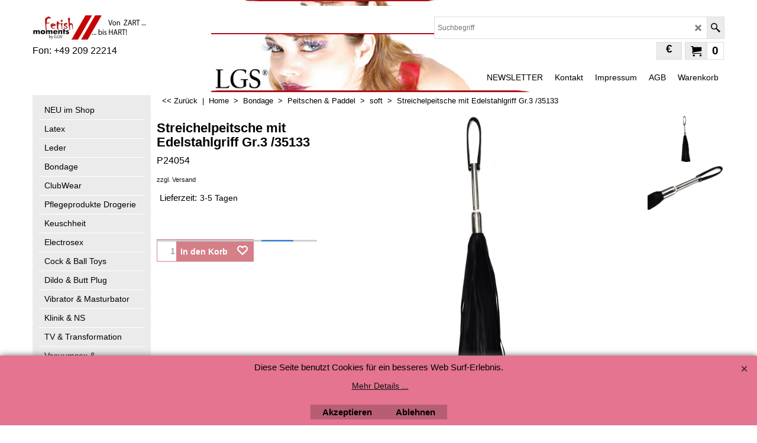

--- FILE ---
content_type: text/html
request_url: https://lgs6.de/contents/de/p24054_Streichelpeitsche_mit_Edelstahlgriff_Gr.3__35133.html
body_size: 30966
content:
<!doctype html>
<html xmlns:sf lang="de" dir="ltr">
<head prefix="og: http://ogp.me/ns# fb: http://ogp.me/ns/fb# product: http://ogp.me/ns/product#">
<meta http-equiv="Content-Type" content="text/html; charset=utf-8" />
<meta name="viewport" content="width=device-width, initial-scale=1.0, maximum-scale=1.0" />
<style id="_acj_">body{visibility:hidden!important;}</style>
<script>if(self===top||(function(){try{return typeof(window.parent.applyColorScheme)!='undefined'||document.location.host.indexOf('samplestores.shopfactory')!=-1;}catch(e){return false;}})()){var _acj_=document.getElementById('_acj_');_acj_.parentNode.removeChild(_acj_);}else{top.location=self.location;}</script>
<style id="_cls_">#ProductLoop{opacity:0;}</style>
<script>
window.addEventListener('load',function(){setTimeout(function(){var _cls_=document.getElementById('_cls_');if(_cls_)_cls_.parentNode.removeChild(_cls_);},100);},false);
setTimeout(function(){var _cls_=document.getElementById('_cls_');if(_cls_)_cls_.parentNode.removeChild(_cls_);},5000);
</script>
<title>Streichelpeitsche mit Edelstahlgriff Gr.3 /35133 | P24054 </title>
<meta name="description" content="Sehr füllige, dicke Streichelpeitsche mit einen zweistufigen Griff aus polierten Edelstahl." />
<meta name="keywords" content="Latexbekleidung, fetisch geschäft, fetisch shop, fetish shopping, latexbekleidung laden Bondage, Lack, Nylons, Korsetts, Rollenspiele, Facesitting, Peitschenerziehung, Fesseln, Klammern, Wachs, Käfighaltung, Spanking, NS, KV, Klinik, FLAGELLATION, Anfänger Einführung, Flaggelation, Reiterfetisch, Fisten, Corsage, Wachsbehandlungen, Extrem Klinik, Kampfsport, Wasserfolter, Nähen, Branding, Kutting, Atemreduktion, Nadeln, Boxen, Erotisches Ringen, Extrem Peitschen, Rohrstock, CBT, Gummi, Leder, Klassische Erziehung, Extrem Folter, Kerkerhaltung, Fussten, Fuss Fetisch, Feminisierung, Engl. Erziehung, Korsett, FussFetisch, Verbal-Erotik, Englische Erziehung, Ohrfeigen, Vorführungen, Entführungen, Verhaftungen, Fusserotik, Leckdienerausbildung, Natursekt, Tv-erziehung, Fußfetisch, Schuherotik, Langzeiterziehung, Strap-on, Judicial caning, Analbehandlung, Frivoles Ausgehen, Gemeinschaftserziehung, Gummierziehung, Haus- und Hotelservice, Hurenausbildung, Mumifizierung, Partnererziehung, Folter, Reizstrom, Rohrstockerziehung, Sadistin, Schuh- und Fußerotik, Schulerziehung, Spitting, Tierdressur, Trampling, Verbalerotik, Camerziehung, Vorführung, Spermafütterung, Zwangsernährung, Analdehnung, Erniedrigung, Brustwarzenbehandlung, Demütigung, High Heels, Inhaftierung, Keuschhaltung, Maskenspiele, Petspiele, Rasur, Schülererziehung, Nippeltorture, Fixierungsspiele, Tunnelspiele, Zwangsentsamung, Auspeitschungen, Bullwhips, r, Nachhaltige Sessionübergreiffene Erziehung, TVs, Orgasmuskontrolle, Pelzfetisch, Fetisch in Lack, Erotisch Dominanz, Klassische Dominanz, Fuss- und Beinerotik, Schuh- und Stiefelerotik, Nylonfetisch, Physische sowie Psychische Demütigung, Strenge Fixierungen, Vakuumbett, Bondage (auch Folien-Bondage), Gummibehandlung, Sklavenerziehung, Gewichte und Klammern, Elektrobehandlung, Intimrasuren, Aufspritzungen, Unterspritzungen, Cuttings, Katheter, Harnröhrendehnung, Analdehnung mit Dildos, Fisting, Klistier, Dirty Games, Anal- und Vaginaluntersuchungen, Verbale Demütigung, Crashing, Heavy rubber, Petplay, Konsequenz, Elektro, Strom, Bastonade, Gummi-Klinik, Fuss-Erotik, Atemkontrolle, Uniformen, Langzeit -Erziehungen, Deprivation, Rubber Discipline, Japan Bondage, Suspension, Klinik behandlungen, Gerte, Singletail, Rubber Doll, Maskentraining, Gummi-Puppe, Echte Nylons, Crushing, Champagner, Golden Shower, Langzeit -Inhaftierungen, Rubber Fetishista, Stiefel, Fetish, Ass-Worship, Verhöre, Torture, Tötungsspiele, Blut, Beißen, Bestrafung, Handschellen, Pet-Play, Erziehung, Knebel, Aufhängen, Cutting, Extreme Bondage, Mumifizierungen, Gummi-Erziehung, OP-Simulationen, Kitzelfolter, Analspiele, Erotische Dominanz, Switcher, Sklavin, Domina, Role Play, Pet Play, Klinik Sex, Toiletten-Training, Fickmaschine, Melkmaschine, Op-Simulation, Klinische Rollenspiele, TV, Sissy slut training, Peitsche, Paddel, Käfig-Haltung, Langzeit-Erziehung, Fetisch, Bizarr-Erotik, Patient, ..., Bizarrlady, Ketten, Klinische Behandlungen, Atemtraining, Kaefig-Sklave, SM- Studio, Huren-Ausbildung, Ass Worship, Korsettierung, Zwangskleidung, Ballettheels, Masken, Breathcontroll, Folie, Waterboarding, Anal -Dehnung, Harnröhren - Dilatation, Klistierung, Extrem Bondage, Militär-Drill, Psychofolter, Versklavung, Aufseherin, Benutzungsspiele, Frau Doktor, Fußerotik, Gummi Latex, Lecksklave, Lustsklave, Nylon, Petspiele - Hund - Ponny, Schüler - Lehrerin, Mönchengladbach, Sessionübergreifene Erziehung, Dominanz, TV Erziehung, Waxing, Trampeling, Latexerziehung, Dark, Zofe, Bizarrärztin, Fr. Dr., Fesselsex, Strap on, Analbehandlungen, Powerfisting (Arm::Fuss), Falaka, CBT::Cock and Ball Torture, Klinikspielchen, Kavier Exzesse, Strumpferotik, Stiefelerotik, Römische Dusche (Vomitsession), Heiss::Kalt Kur, Smoking Session, Babyerziehung, Tiererziehung, Nippeltortur, Psychodrill, Langzeiterziehungen, Brustfolter, Fisting vaginal, Würgen (im beisein der Herrin), Wachspiele, NS -Spiele gegenseitig, Analverkehr, Deep-Throat, Strangulation, NS ab Quelle, Ekelspiele, Hodensackinfusion, Plugtraining, Strap On Fucks, Aufgaben und Regeln (die besondere Würze in der Alltagssuppe), Spaziergänge, Dinner und Shopping mit kleinen besonderen Extras, Reizstrombehandlung, *Spanking, Restriktionen, Kinbaku, Shibari, Studio, Gystuhl, Untersuchung, Gummiraum, BDSM, Sklavendressur, Phantasie, Schweiz, Vomit, Schneiden, Nähen, Blasenkatheter, Blasenspülung,analsex, agomat, ass, asses, amateur, bizarrsex, bondage, BDSM, ballet fetish, bondage fesseln, bizarr, cunilungus, cliniksex, clinik, de Mask, dildocam, devot, damenpumps, erotikversand, erektionsverhinderung, erektionsstoerung, erektionsprobleme, erektionsstörung, fetish, fetischschuhe, fussfetisch, footfetish, feet fetish, foot fetish, fußfetisch, fesselung, fesseln, fußfesseln, fesselspiele, flagellantismus, fisting, fetisch, gummibekleidung, gummi, gummihose, gummihosen, gummihandschuhe, gummikleidung, gummianzug, gummipuppen, gummipuppe, gummiwäsche, gummihöschen, gummisex, gay man sex, high heels, heels, hochhackige schuhe, handfesseln, japanese bondage, kliniksex, keuschheitsgürtel, knebel, klistier, kliniksex, LGS, Leder Gummi Studio, lederbekleidung, latexa, latex, latexkleidung, latex fetisch, latexfashion, latexwäsche, latexbekleidung, masken, mask, maso, masturbation, natursekt, nylonfetish, nylon fetish, nylonstrümpfe, nylonstruempfe, onanieren, orgasmus, peitschen, pinkeln, potenzprobleme, reizstrom, reizstromgerät, reizstromgeräte, rubbersex, sexshop, spanking, sealware, transsexuell, transvestit, transvestiten, transsexuelle, transsexuals, transsex, transsexual, transen, transsexualität, vibrator, gelsenkirchen, Silikonkeuschheitsgürtel, Silikonkeuschheitsgürtel, Siliconkeuschheitsgürtel, Shorox, russische Peitschen, cb6000, cb 6000, latexunterwäsche, latexkleber, latexrebaratur, nosefix, strapon" />
<meta http-equiv="expires" content="0" />
<meta name="generator" content="ShopFactory V14 www.shopfactory.com" />
<meta name="author" content="LGS W. Reinecke GmbH" />
<meta name="rating" content="ADULTS ONLY" />
<link rel="canonical" href="http://www.lgs6.de/contents/de/p24054_Streichelpeitsche_mit_Edelstahlgriff_Gr.3__35133.html" /><meta property="og:image" content="http://www.lgs6.de/contents/media/l_p24054-1_20160414150017.jpg" />
<meta property="og:image" content="http://www.lgs6.de/contents/media/l_p24054-1_20160414150017.jpg" />
<meta property="og:type" content="product" />
<meta property="og:url" content="http://www.lgs6.de/contents/de/p24054_Streichelpeitsche_mit_Edelstahlgriff_Gr.3__35133.html" />
<meta property="og:title" content="Streichelpeitsche mit Edelstahlgriff Gr.3 /35133" />
<meta property="og:description" content="Sehr füllige, dicke Streichelpeitsche mit einen zweistufigen Griff aus polierten Edelstahl." />
<meta property="product:sku" content="P24054" />
<meta property="product:price:amount" content="169.95" />
<meta property="product:price:currency" content="EUR" />
<meta property="product:weight:value" content="0.00" />
<meta property="product:weight:units" content="kg" />
<script type="text/javascript">
/*<![CDATA[*/
function getARMID(key,getOnly){
if(getOnly){return (document.cookie.match('(?:^|;)\\s*'+key+'=([^;]*)') || ['',''])[1];}
var isNew=false,id=location.search.match('[\&\?]'+key+'=([^&]*)');
if(id){
id=id[1];
var cookid=(document.cookie.match('(?:^|;)\\s*'+key+'=([^;]*)') || ['',''])[1];
isNew=(id!=cookid);
}
if(isNew){
var date=new Date(2099,12,31);
document.cookie=key+'='+id+'; expires='+date.toGMTString()+'; path='+location.pathname.replace(new RegExp('(?:contents/)?(?:'+document.documentElement.lang=='en-GB'?'en-uk':document.documentElement.lang+'/)?[^/]*$'),'')+';';
if(typeof(parm)=='undefined')parm={};parm[key]=id;
}
return {'id':id,'new':isNew};
}
var aid=getARMID('aid');
if(aid['id']&&aid['new']){idimg=new Image();idimg.src='//santu.com/webshop/aid_tracker.cgi?aid='+aid['id'];}
/*]]>*/
</script>
<style type="text/css">
@import "../styles/website.css?lmd=45739.678345";
@import "../styles/pa_sfx-content_1.css?lmd=45739.743171";
@import "../styles/pd_sfx-base_2.css?lmd=45739.716389";
@import "../styles/index1.css?lmd=45739.678345";
@import "../styles/index2.css?lmd=45739.678345";
@import "../styles/global.css?lmd=45739.743171";
@import "../styles/global-responsive.css?lmd=45739.743171";
/*  */@import "../../shared_files/blocks/box.css?lmd=43028.524144";
@import "../../shared_files/blocks/content.css?lmd=44643.646620";
/*  *//* */
@import "../../shared_files/icomoon/style.css?lmd=44505.439884";
@import "../../shared_files/flickity.min.css?lmd=43129.446273";
</style>
<style type="text/css" id="sf-load-css"></style>
<!-- Require IcoMoon --><script>
var hasProducts=true;
var pgid='P24054';
//<!--BEGIN_C78E91C8-61BA-447e-B459-F6FE529C7724-->
var LMD='';
//<!--END_C78E91C8-61BA-447e-B459-F6FE529C7724-->
</script>
<script type="text/javascript" charset="utf-8" src="../loader.js?lmd=45739.742361"></script>
<script id="__sfLoadJQuery" src="../../shared_files/jquery-1.11.1.min.js" type="text/javascript"></script>
<script type="text/javascript" src="../../shared_files/jquery.sidr.min.js?lmd=43129.446273" defer></script>
<script type="text/javascript" charset="utf-8" src="../sf.js?lmd=45739.742361" defer></script>
<script type="text/javascript" src="../../shared_files/flickity.pkgd.min.js?lmd=43129.446273" defer></script>
<script type="text/javascript" src="../../shared_files/jquery.zoom.min.js?lmd=43129.446273" defer></script>
<script type="text/javascript" src="../../shared_files/echo.js?lmd=43152.391597" defer></script>
<script>/* SFNOTE_BEGIN:prevent script execution when in editing mode */
if(typeof(tf)!='undefined'&&(typeof(tf.isInSF)=='undefined'||!tf.isInSF())){
/* SFNOTE_END:prevent script execution when in editing mode */
(function(i,s,o,g,r,a,m){i['GoogleAnalyticsObject']=r;i[r]=i[r]||function(){
(i[r].q=i[r].q||[]).push(arguments)},i[r].l=1*new Date();a=s.createElement(o),
m=s.getElementsByTagName(o)[0];a.async=1;a.src=g;m.parentNode.insertBefore(a,m)
})(window,document,'script','https://www.google-analytics.com/analytics.js','ga');
ga('create', 'UA-11530822-2', 'auto');
ga('send', 'pageview');
/* SFNOTE_BEGIN:prevent script execution when in editing mode */
}
/* SFNOTE_END:prevent script execution when in editing mode */
</script>
<script type="text/javascript">
var pgidx=tf.wm.jfile(location.href).replace(/\#.*$/,'');
var _sfProductsInPage=[];
sfFilters.deptEnabled=pgid;
</script>
<meta name="optinout" />
</head>
<body class="GC41 ThemeVersion-11">
<a name="top"></a>
<iframe name="extra" id="extra" src="../extra.html" width="5" height="5" frameborder="0" border="0" unselectable="on" style="position:absolute;z-index:0;overflow:hidden;left:50%;top:50%;display:none;width:5px;height:5px;" allowtransparency="true" class="is-detailed-view"></iframe>
<div class="GC39 header mobile">
<div class="GC26 utils group">
<menu>
<div class="menu_left_col">
<li id="util_menu" class="sf-button sf-corner">
<a id="sidemap-button" href="#Sidemap" title="Menu">
<svg version="1.1" id="Layer_1" xmlns="http://www.w3.org/2000/svg" xmlns:xlink="http://www.w3.org/1999/xlink" x="0px" y="0px" viewBox="0 0 512 512" style="enable-background:new 0 0 512 512;" xml:space="preserve">
<g>
<path d="M491.318,235.318H20.682C9.26,235.318,0,244.577,0,256s9.26,20.682,20.682,20.682h470.636
c11.423,0,20.682-9.259,20.682-20.682C512,244.578,502.741,235.318,491.318,235.318z"></path>
</g>
<g>
<path d="M491.318,78.439H20.682C9.26,78.439,0,87.699,0,99.121c0,11.422,9.26,20.682,20.682,20.682h470.636
c11.423,0,20.682-9.26,20.682-20.682C512,87.699,502.741,78.439,491.318,78.439z"></path>
</g>
<g>
<path d="M491.318,392.197H20.682C9.26,392.197,0,401.456,0,412.879s9.26,20.682,20.682,20.682h470.636
c11.423,0,20.682-9.259,20.682-20.682S502.741,392.197,491.318,392.197z"></path>
</g>
</svg>
</a>
</li>
</div>
<div class="mob_logo_col">
<div class="CompanyImage"><span></span><a href="../../index.html" title="">
<img width="192" height="41" src="../media/trans.gif" data-echo="../media/shop_logo1_20160226193139.png" class="DataEchoLoaded" id="I" name="I" border="0" alt="" title="" hspace="0" vspace="0" align="" onmouseover="window.status='';return true;" onmouseout="window.status='';return true" /></a></div>
</div>
<div id="util_group" class="right_icon_col">
<script type="text/javascript">
var idTimeoutMobileSearchHideBox=-1;
function mobileSearch(el){
clearTimeout(idTimeoutMobileSearchHideBox);
if(!el)return;
if(tf.content.document.search)tf.content.document.search.phrase.value=$(el).parents('#mobile_search').find('#phrase').val();
tf.searchPhrase=$(el).parents('#mobile_search').find('#phrase').val();
tf.utils.search_all();
}
function mobileSearchShowBox(){}
function mobileSearchHideBox(){}
</script>
<li id="mobile_cart" class="sf-button sf-corner">
<a href="#" title="Mein Korb" onclick="location=tf.wm.url('basket.html','-',true);return false;"><i class="icon-cart"></i> <span class="GC91 MiniCartTotalItemsQuantity_Mobile" id="MiniCartTotalItemsQuantity_Mobile">0</span></a>
</li>
</div>
</menu>
</div>
<div class="search_coll">
<div id="util_searchbox" class="sf-corner">
<form id="mobile_search" name="mobile_search" onsubmit="mobileSearch(this[0]);return false;">
<input type="search" id="phrase" name="phrase" />
<span id="util_searchbox_search" class="sf-button sf-corner">
<button type="submit" title="Suche" style="border:none;background-color:transparent;"><i class="icon-search2">&nbsp;</i></button>
</span>
</form>
</div>
</div>
</div>
<script type="text/javascript">
$(document).ready(function(){
if (!tf.isInSF() && !tf.isInDesigner()) $('.gallery-box a').removeAttr('onclick');
if (tf.isInSF()) {
window.Flickity.prototype._dragPointerDown= function( event, pointer ) {
this.pointerDownPoint = Unipointer.getPointerPoint( pointer );
}
}
//topbar
var $galleryTopbar = null, galleryTopbarRowItems = 0;
function SetGalleryTopbar() {
if ($galleryTopbar) $galleryTopbar.flickity('destroy');
$galleryTopbar = null;
$galleryTopbar = $('.TopBar:visible .gallery-box').flickity({
cellAlign: 'left',
freeScroll: true,
contain: true,
setGallerySize: false,
prevNextButtons: false,
pageDots: false,
imagesLoaded: true
});
$galleryTopbar.flickity('resize');
$('img', $galleryTopbar).css('opacity','');
}
// Link Image Group 1
var galleryRowItems = $('.Banner .BannerImage').length;
if (galleryRowItems >= 1) {
var $gallery = $('.Banner .gallery-box').flickity({
wrapAround: true,
autoPlay: (tf.isInSF() || galleryRowItems == 1 ? false : 5000),
draggable: galleryRowItems > 1,
freeScroll: false,
setGallerySize: false,
prevNextButtons: galleryRowItems > 1,
pageDots: false
});
function ResizeGallery() {
var wBanner = $('.Banner').width(), wAvailable = parseInt('.BannerLinkImageSizes.LinkLogo.FixedWidth') || wBanner, hAvailable = (parseInt($('.Banner .gallery-box').css('max-height','').css('max-height')) || parseInt('.BannerLinkImageSizes.LinkLogo.FixedHeight'));
var rAvailable = hAvailable / wAvailable;
var wMaxNatural = 0, hMaxNatural = 0;
$('.Banner a.BannerImage img, .Banner a.BannerImage .slide-item').each(function(){
$(this).width('');
var wNatural = parseFloat(this.naturalWidth || this.getAttribute('data-naturalwidth') || this.getAttribute('width') || $(this).width()), hNatural = parseFloat(this.naturalHeight || this.getAttribute('data-naturalheight') || this.getAttribute('height') || $(this).height());
if (wNatural >= wMaxNatural) {
if (hMaxNatural == 0 || hNatural <= hAvailable) {
wMaxNatural = wNatural;
hMaxNatural = hNatural;
}
}
});
if (wMaxNatural > 0 && hMaxNatural > 0) {
hMaxNatural = (hMaxNatural / wMaxNatural) * Math.min(wBanner, wMaxNatural);
wMaxNatural = wBanner;
}
var hMax = Math.min(hAvailable, hMaxNatural, wBanner * rAvailable);
$('.Banner .gallery-box').css({'height':'','max-height':'none'}).attr('style',($('.Banner .gallery-box').attr('style')||'')+'height:'+hMax+'px!important;');
$('.Banner .gallery-box .BannerImage').css('height','').attr('style',($('.Banner .gallery-box .BannerImage').attr('style')||'')+'height:'+hMax+'px!important;');
$('.Banner a.BannerImage img, .Banner a.BannerImage .slide-item').each(function(){
$(this).width($(this).width() > wBanner ? '100%' : $(this).width());
});
if ($gallery) $gallery.flickity('resize');
}
$('.Banner .BannerImage img').off('load imageLoaded.flickity').on('load imageLoaded.flickity', ResizeGallery);
$(window).on('load resize', ResizeGallery);
if (galleryRowItems > 1) {
$('.Banner .BannerImage').each(function(i, item){
var clsname = i == 0 ? "button selected" : "button";
$('.Banner .gallery-buttons').append('<span class="'+clsname+'">&nbsp;</span>');
});
// Flickity instance
var flkty = $gallery.data('flickity');
var $cellButtonGroup = $('.Banner .gallery-buttons');
var $cellButtons = $cellButtonGroup.find('.button');
// update selected cellButtons
$gallery.on( 'cellSelect', function() {
$cellButtons.filter('.selected').removeClass('selected');
$cellButtons.eq( flkty.selectedIndex ).addClass('selected');
});
// select cell on button click
$cellButtonGroup.on( 'click', '.button', function() {
var index = $(this).index();
$gallery.flickity( 'select', index );
});
}
}
function galleryGetRowItems(outerSelector, itemSelector) {
var w = 0, wOuter = $(outerSelector).width() - 1, items = 0;
$(outerSelector)
.find(itemSelector).each(function(){
w += $(this).outerWidth(true);
items++;
var margin = ($(this).outerWidth(true) - $(this).outerWidth());
if (w - margin + 1 >= wOuter) return false;
})
;
return items;
}
//top
var $gallery1 = null, gallery1RowItems = 3;
function SetGallery1() {
$gallery1 = $('.PageLinkBoxWrapper .gallery-box').flickity({
cellAlign: 'left',
wrapAround: true,
freeScroll: true,
setGallerySize: false,
prevNextButtons: false,
pageDots: false
});
$gallery1.flickity('resize');
$('.PageLinkBoxWrapper .gallery-action').removeClass('hide');
}
$('.PageLinkBoxWrapper .icon-arrow-left3').on( 'click', function() {
$gallery1.flickity('previous');
if ($(window).width() > 965) {
for (var n = 1; n < gallery1RowItems; n++) {
$gallery1.flickity('previous');
}
}
});
$('.PageLinkBoxWrapper .icon-arrow-right3').on( 'click', function() {
$gallery1.flickity('next');
if ($(window).width() > 965) {
for (var n = 1; n < gallery1RowItems; n++) {
$gallery1.flickity('next');
}
}
});
//	if ($(window).width() > 619) {
//		if ($('.PageLinkBoxWrapper .PageLinkBoxItem').length > gallery1RowItems)  SetGallery1();
//	}
//	else {
//		if ($('.PageLinkBoxWrapper .PageLinkBoxItem').length > 1) SetGallery1();
//	}
//bottom
var $gallery2 = null, gallery2RowItems = 4;
function SetGallery2() {
$gallery2 = $('.BannerBottomWrapper .gallery-box').flickity({
cellAlign: 'left',
wrapAround: true,
freeScroll: true,
setGallerySize: false,
prevNextButtons: false,
pageDots: false
});
$gallery2.flickity('resize');
$('.BannerBottomWrapper .gallery-action').removeClass('hide');
}
$('.BannerBottomWrapper .icon-arrow-left3').on( 'click', function() {
$gallery2.flickity('previous');
if ($(window).width() > 619) {
for (var n = 1; n < gallery2RowItems; n++) {
$gallery2.flickity('previous');
}
}
});
$('.BannerBottomWrapper .icon-arrow-right3').on( 'click', function() {
$gallery2.flickity('next');
if ($(window).width() > 619) {
for (var n = 1; n < gallery2RowItems; n++) {
$gallery2.flickity('next');
}
}
});
if ($(window).width() > 619) {
if ($('.BannerBottomWrapper .BannerBottomItem').length > gallery2RowItems)  SetGallery2();
}
else {
if ($('.BannerBottomWrapper .BannerBottomItem').length > 1) SetGallery2();
}
//resize
$(window).resize(function(){
if ($(window).width() > 619) {
if ($gallery1 != null && $('.PageLinkBoxWrapper .PageLinkBoxItem').length <= gallery1RowItems)  {
$('.PageLinkBoxWrapper .gallery-action').addClass('hide');
$gallery1.flickity('destroy');
$gallery1 = null;
}
if ($gallery2 != null && $('.BannerBottomWrapper .BannerBottomItem').length <= gallery2RowItems) {
$('.BannerBottomWrapper .gallery-action').addClass('hide');
$gallery2.flickity('destroy');
$gallery2 = null;
}
}
else {
if ($gallery1 == null && $('.PageLinkBoxWrapper .PageLinkBoxItem').length > 1)  SetGallery1();
if ($gallery2 == null && $('.BannerBottomWrapper .BannerBottomItem').length > 1)  SetGallery2();
}
if (tf.isMobile && $('.header.mobile > .TopBar').length == 0) {
if ($galleryTopbar) $galleryTopbar.flickity('destroy');
$galleryTopbar = null;
$('#WebSite .TopBar').clone(true).attr('id', $('#WebSite .TopBar').attr('id')+'Clone').prependTo('.header.mobile');
(function waitForMobileUtils() {
if (!tf.utils || !tf.utils.showMobileUtils) { setTimeout(waitForMobileUtils, 200); return; }
tf.utils.showMobileUtils();
})();
}
else if (!tf.isMobile) {
if ($galleryTopbar) $galleryTopbar.flickity('destroy');
$galleryTopbar = null;
$('.header.mobile > .TopBar').remove();
}
// Link Image Group 2
gallery1RowItems = galleryGetRowItems('.PageLinkBoxWrapper', '.PageLinkBoxItem');
if($(window).width() <= 964)
{
if ($('.PageLinkBoxWrapper .PageLinkBoxItem').length >= gallery1RowItems ) SetGallery1();
}
if ($('.PageLinkBoxWrapper .PageLinkBoxItem').length <= gallery1RowItems) $('.PageLinkBoxWrapper .gallery-action').addClass('hide');
galleryTopbarRowItems = 0;
$('.TopBar:visible .CustomNavBox').each(function(){ galleryTopbarRowItems += $(this).outerWidth(true); })
if ($galleryTopbar != null && $('.TopBar:visible .gallery-box').width() >= galleryTopbarRowItems) {
$galleryTopbar.flickity('destroy');
$galleryTopbar = null;
}
else if ($('.TopBar:visible .gallery-box').width() < galleryTopbarRowItems) SetGalleryTopbar();
});
$(window).trigger('resize');
});
</script>
<style>
@media all and (max-width:767px){
#PageContainer11{width:100% !important; float:left !important;}
}
</style>
<div class="WebSiteHtmlCodeTop" ID="WebSiteHtmlCodeTop-HC3">
<script type="text/javascript">
var _gaq = _gaq || [];
_gaq.push(['_setAccount', 'UA-11530822-2']);
_gaq.push(['_trackPageview']);
(function() {
var ga = document.createElement('script'); ga.type = 'text/javascript'; ga.async = true;
ga.src = ('https:' == document.location.protocol ? 'https://ssl' : 'http://www') + '.google-analytics.com/ga.js';
var s = document.getElementsByTagName('script')[0]; s.parentNode.insertBefore(ga, s);
})();
</script>
</div>
<div class="WebSiteHtmlCodeTop" ID="WebSiteHtmlCodeTop-HC4">
<meta name="age-de-meta-label" content="age=18 hash=e670a38e72 v=1.0 kind=sl protocol=all age-issuer=fsm" />
</div>
<div class="WebSiteHtmlCodeTop" ID="WebSiteHtmlCodeTop-HC8">
<div id="WebSiteHTMLCodeTopContentEditable-HC8" class="WebSiteHTMLCodeTopContentEditable"><div disabled="disabled" class="row clearfix fb-comments sf-cb" data-module-active="1" data-dialog="%3Cform%3E%3Ch1%3E%3Ctrans%20lang%3D%22en-us%22%3EFacebook%20comments%3C%2Ftrans%3E%3Ctrans%20lang%3D%22de%22%3EFacebook-Kommentare%3C%2Ftrans%3E%3Ctrans%20lang%3D%22es%22%3EComentarios%20de%20Facebook%3C%2Ftrans%3E%3Ctrans%20lang%3D%22fr%22%3ECommentaires%20Facebook%3C%2Ftrans%3E%3Ctrans%20lang%3D%22it%22%3EFacebook%20comments%3C%2Ftrans%3E%3Ctrans%20lang%3D%22nl%22%3EFacebook%20comments%3C%2Ftrans%3E%3C%2Fh1%3E%3Cp%3E%3Ctrans%20lang%3D%22en-us%22%3EAllow%20visitors%20to%20add%20Facebook%20comments%20to%20your%20page.%3Ca%20class%3D%22icomoon%20icon-question3%22%20href%3D%22http%3A%2F%2Fgoto.3d3.com%2Ffaq%2Fsf%2Ffb-comments%2F%3Flang%3Den%22%20target%3D%22_blank%22%3E%3C%2Fa%3E%3C%2Ftrans%3E%3Ctrans%20lang%3D%22de%22%3EErlauben%20Sie%20Besuchern%2C%20Facebook-Kommentare%20zu%20Ihrer%20Seite%20hinzuzuf%C3%BCgen.%3Ca%20class%3D%22icomoon%20icon-question3%22%20href%3D%22http%3A%2F%2Fgoto.3d3.com%2Ffaq%2Fsf%2Ffb-comments%2F%3Flang%3Dde%22%20target%3D%22_blank%22%3E%3C%2Fa%3E%3C%2Ftrans%3E%3Ctrans%20lang%3D%22es%22%3EPermita%20que%20los%20visitantes%20a%C3%B1adan%20comentarios%20de%20Facebook%20en%20su%20p%C3%A1gina.%3Ca%20class%3D%22icomoon%20icon-question3%22%20href%3D%22http%3A%2F%2Fgoto.3d3.com%2Ffaq%2Fsf%2Ffb-comments%2F%3Flang%3Des%22%20target%3D%22_blank%22%3E%3C%2Fa%3E%3C%2Ftrans%3E%3Ctrans%20lang%3D%22fr%22%3EAutoriser%20les%20visiteurs%20%C3%A0%20poster%20des%20commentaires%20Facebook%20sur%20votre%20page.%3Ca%20class%3D%22icomoon%20icon-question3%22%20href%3D%22http%3A%2F%2Fgoto.3d3.com%2Ffaq%2Fsf%2Ffb-comments%2F%3Flang%3Dfr%22%20target%3D%22_blank%22%3E%3C%2Fa%3E%3C%2Ftrans%3E%3Ctrans%20lang%3D%22it%22%3EAllow%20visitors%20to%20add%20Facebook%20comments%20to%20your%20page.%3Ca%20class%3D%22icomoon%20icon-question3%22%20href%3D%22http%3A%2F%2Fgoto.3d3.com%2Ffaq%2Fsf%2Ffb-comments%2F%3Flang%3Dit%22%20target%3D%22_blank%22%3E%3C%2Fa%3E%3C%2Ftrans%3E%3Ctrans%20lang%3D%22nl%22%3ESta%20bezoekers%20toe%20om%20Facebook%20comments%20aan%20je%20pagina%20toe%20te%20voegen.%3Ca%20class%3D%22icomoon%20icon-question3%22%20href%3D%22http%3A%2F%2Fgoto.3d3.com%2Ffaq%2Fsf%2Ffb-comments%2F%3Flang%3Dnl%22%20target%3D%22_blank%22%3E%3C%2Fa%3E%3C%2Ftrans%3E%3C%2Fp%3E%3Cdiv%20class%3D%22row%22%3E%3Cdiv%20class%3D%22col%20half%22%3E%3Clabel%20for%3D%22sfx_fbcomments_width%22%3E%3Ctrans%20lang%3D%22en-us%22%3EWidth%3C%2Ftrans%3E%3Ctrans%20lang%3D%22de%22%3EBreite%3C%2Ftrans%3E%3Ctrans%20lang%3D%22es%22%3EAncho%3C%2Ftrans%3E%3Ctrans%20lang%3D%22fr%22%3ELargeur%3C%2Ftrans%3E%3Ctrans%20lang%3D%22it%22%3ELarghezza%3C%2Ftrans%3E%3Ctrans%20lang%3D%22nl%22%3EBreedte%3C%2Ftrans%3E%3C%2Flabel%3E%3Cinput%20name%3D%22sfx_fbcomments_width%22%20tabindex%3D%221%22%20id%3D%22sfx_fbcomments_width%22%20type%3D%22text%22%3E%3C%2Fdiv%3E%3Cdiv%20class%3D%22col%20half%22%3E%3Clabel%20for%3D%22sfx_fbcomments_numberofposts%22%3E%3Ctrans%20lang%3D%22en-us%22%3ENumber%20of%20posts%3C%2Ftrans%3E%3Ctrans%20lang%3D%22de%22%3EAnzahl%20der%20Beitr%C3%A4ge%3C%2Ftrans%3E%3Ctrans%20lang%3D%22es%22%3EN%C3%BAmero%20de%20publicaciones%3C%2Ftrans%3E%3Ctrans%20lang%3D%22fr%22%3ENombre%20de%20postes%3C%2Ftrans%3E%3Ctrans%20lang%3D%22it%22%3ENumero%20di%20post%3C%2Ftrans%3E%3Ctrans%20lang%3D%22nl%22%3EAantal%20berichten%3C%2Ftrans%3E%3C%2Flabel%3E%3Cinput%20name%3D%22sfx_fbcomments_numberofposts%22%20id%3D%22sfx_fbcomments_numberofposts%22%20type%3D%22text%22%3E%3C%2Fdiv%3E%3C%2Fdiv%3E%3Cdiv%20class%3D%22row%22%3E%3Cdiv%20class%3D%22col%20half%22%3E%3Clabel%20for%3D%22sfx_fbcomments_colorscheme%22%3E%3Ctrans%20lang%3D%22en-us%22%3EColor%20scheme%3C%2Ftrans%3E%3Ctrans%20lang%3D%22de%22%3EColor%20scheme%3C%2Ftrans%3E%3Ctrans%20lang%3D%22es%22%3EColor%20scheme%3C%2Ftrans%3E%3Ctrans%20lang%3D%22fr%22%3EColor%20scheme%3C%2Ftrans%3E%3Ctrans%20lang%3D%22it%22%3EColor%20scheme%3C%2Ftrans%3E%3Ctrans%20lang%3D%22nl%22%3EColor%20scheme%3C%2Ftrans%3E%3C%2Flabel%3E%3Ctrans%20lang%3D%22en-us%22%3E%3Cselect%20name%3D%22sfx_fbcomments_colorscheme%22%20id%3D%22sfx_fbcomments_colorscheme%22%3E%3Coption%20value%3D%22light%22%3ELight%3C%2Foption%3E%3Coption%20value%3D%22dark%22%3EDark%3C%2Foption%3E%3C%2Fselect%3E%3C%2Ftrans%3E%3Ctrans%20lang%3D%22de%22%3E%3Cselect%20name%3D%22sfx_fbcomments_colorscheme%22%20id%3D%22sfx_fbcomments_colorscheme%22%3E%3Coption%20value%3D%22light%22%3ELight%3C%2Foption%3E%3Coption%20value%3D%22dark%22%3EDark%3C%2Foption%3E%3C%2Fselect%3E%3C%2Ftrans%3E%3Ctrans%20lang%3D%22es%22%3E%3Cselect%20name%3D%22sfx_fbcomments_colorscheme%22%20id%3D%22sfx_fbcomments_colorscheme%22%3E%3Coption%20value%3D%22light%22%3ELight%3C%2Foption%3E%3Coption%20value%3D%22dark%22%3EDark%3C%2Foption%3E%3C%2Fselect%3E%3C%2Ftrans%3E%3Ctrans%20lang%3D%22fr%22%3E%3Cselect%20name%3D%22sfx_fbcomments_colorscheme%22%20id%3D%22sfx_fbcomments_colorscheme%22%3E%3Coption%20value%3D%22light%22%3ELight%3C%2Foption%3E%3Coption%20value%3D%22dark%22%3EDark%3C%2Foption%3E%3C%2Fselect%3E%3C%2Ftrans%3E%3Ctrans%20lang%3D%22it%22%3E%3Cselect%20name%3D%22sfx_fbcomments_colorscheme%22%20id%3D%22sfx_fbcomments_colorscheme%22%3E%3Coption%20value%3D%22light%22%3ELight%3C%2Foption%3E%3Coption%20value%3D%22dark%22%3EDark%3C%2Foption%3E%3C%2Fselect%3E%3C%2Ftrans%3E%3Ctrans%20lang%3D%22nl%22%3E%3Cselect%20name%3D%22sfx_fbcomments_colorscheme%22%20id%3D%22sfx_fbcomments_colorscheme%22%3E%3Coption%20value%3D%22light%22%3ELight%3C%2Foption%3E%3Coption%20value%3D%22dark%22%3EDark%3C%2Foption%3E%3C%2Fselect%3E%3C%2Ftrans%3E%3C%2Fdiv%3E%3Cdiv%20class%3D%22col%20half%22%3E%3Clabel%20for%3D%22sfx_fbcomments_orderby%22%3E%3Ctrans%20lang%3D%22en-us%22%3EOrder%20by%3C%2Ftrans%3E%3Ctrans%20lang%3D%22de%22%3EOrder%20by%3C%2Ftrans%3E%3Ctrans%20lang%3D%22es%22%3EOrder%20by%3C%2Ftrans%3E%3Ctrans%20lang%3D%22fr%22%3EOrder%20by%3C%2Ftrans%3E%3Ctrans%20lang%3D%22it%22%3EOrder%20by%3C%2Ftrans%3E%3Ctrans%20lang%3D%22nl%22%3EOrder%20by%3C%2Ftrans%3E%3C%2Flabel%3E%3Ctrans%20lang%3D%22en-us%22%3E%3Cselect%20name%3D%22sfx_fbcomments_orderby%22%20id%3D%22sfx_fbcomments_orderby%22%3E%3Coption%20value%3D%22social%22%3ETop%3C%2Foption%3E%3Coption%20value%3D%22reverse_time%22%3ENewest%3C%2Foption%3E%3Coption%20value%3D%22time%22%3EOldest%3C%2Foption%3E%3C%2Fselect%3E%3C%2Ftrans%3E%3Ctrans%20lang%3D%22de%22%3E%3Cselect%20name%3D%22sfx_fbcomments_orderby%22%20id%3D%22sfx_fbcomments_orderby%22%3E%3Coption%20value%3D%22social%22%3ETop%3C%2Foption%3E%3Coption%20value%3D%22reverse_time%22%3ENewest%3C%2Foption%3E%3Coption%20value%3D%22time%22%3EOldest%3C%2Foption%3E%3C%2Fselect%3E%3C%2Ftrans%3E%3Ctrans%20lang%3D%22es%22%3E%3Cselect%20name%3D%22sfx_fbcomments_orderby%22%20id%3D%22sfx_fbcomments_orderby%22%3E%3Coption%20value%3D%22social%22%3ETop%3C%2Foption%3E%3Coption%20value%3D%22reverse_time%22%3ENewest%3C%2Foption%3E%3Coption%20value%3D%22time%22%3EOldest%3C%2Foption%3E%3C%2Fselect%3E%3C%2Ftrans%3E%3Ctrans%20lang%3D%22fr%22%3E%3Cselect%20name%3D%22sfx_fbcomments_orderby%22%20id%3D%22sfx_fbcomments_orderby%22%3E%3Coption%20value%3D%22social%22%3ETop%3C%2Foption%3E%3Coption%20value%3D%22reverse_time%22%3ENewest%3C%2Foption%3E%3Coption%20value%3D%22time%22%3EOldest%3C%2Foption%3E%3C%2Fselect%3E%3C%2Ftrans%3E%3Ctrans%20lang%3D%22it%22%3E%3Cselect%20name%3D%22sfx_fbcomments_orderby%22%20id%3D%22sfx_fbcomments_orderby%22%3E%3Coption%20value%3D%22social%22%3ETop%3C%2Foption%3E%3Coption%20value%3D%22reverse_time%22%3ENewest%3C%2Foption%3E%3Coption%20value%3D%22time%22%3EOldest%3C%2Foption%3E%3C%2Fselect%3E%3C%2Ftrans%3E%3Ctrans%20lang%3D%22nl%22%3E%3Cselect%20name%3D%22sfx_fbcomments_orderby%22%20id%3D%22sfx_fbcomments_orderby%22%3E%3Coption%20value%3D%22social%22%3ETop%3C%2Foption%3E%3Coption%20value%3D%22reverse_time%22%3ENewest%3C%2Foption%3E%3Coption%20value%3D%22time%22%3EOldest%3C%2Foption%3E%3C%2Fselect%3E%3C%2Ftrans%3E%3C%2Fdiv%3E%3C%2Fdiv%3E%3Cdiv%20class%3D%22row%22%3E%3Ch2%3E%3Ctrans%20lang%3D%22en-us%22%3EComments%20Moderation%20Tool%3C%2Ftrans%3E%3Ctrans%20lang%3D%22de%22%3EModerations-Tool%20f%C3%BCr%20Kommentare%3C%2Ftrans%3E%3Ctrans%20lang%3D%22es%22%3EHerramienta%20de%20moderaci%C3%B3n%20de%20comentarios%3C%2Ftrans%3E%3Ctrans%20lang%3D%22fr%22%3EOutil%20de%20mod%C3%A9ration%20des%20commentaires%3C%2Ftrans%3E%3Ctrans%20lang%3D%22it%22%3EStrumento%20per%20la%20moderazione%20dei%20commenti%3C%2Ftrans%3E%3Ctrans%20lang%3D%22nl%22%3EComments%20Moderation%20Tool%3C%2Ftrans%3E%3C%2Fh2%3E%3Cdiv%20class%3D%22col%20half%22%3E%3Clabel%20for%3D%22sfx_fbcomments_fbappid%22%3E%3Ctrans%20lang%3D%22en-us%22%3EApp%20ID%3C%2Ftrans%3E%3Ctrans%20lang%3D%22de%22%3EApp-ID%3C%2Ftrans%3E%3Ctrans%20lang%3D%22es%22%3EIdentificador%20de%20app%3C%2Ftrans%3E%3Ctrans%20lang%3D%22fr%22%3EID%20d%E2%80%99app%3C%2Ftrans%3E%3Ctrans%20lang%3D%22it%22%3EID%20app%3C%2Ftrans%3E%3Ctrans%20lang%3D%22nl%22%3EApp%20ID%3C%2Ftrans%3E%3C%2Flabel%3E%3Cinput%20name%3D%22sfx_fbcomments_fbappid%22%20id%3D%22sfx_fbcomments_fbappid%22%20type%3D%22text%22%3E%3C%2Fdiv%3E%3Cdiv%20class%3D%22col%20half%22%3E%3Clabel%20for%3D%22sfx_fbcomments_fbuserid%22%3E%3Ctrans%20lang%3D%22en-us%22%3EFacebook%20account%20ID%3C%2Ftrans%3E%3Ctrans%20lang%3D%22de%22%3EFacebook-Konto%20ID%3C%2Ftrans%3E%3Ctrans%20lang%3D%22es%22%3Ecuenta%20de%20Facebook%20ID%3C%2Ftrans%3E%3Ctrans%20lang%3D%22fr%22%3Ecompte%20Facebook%20ID%3C%2Ftrans%3E%3Ctrans%20lang%3D%22it%22%3Eaccount%20Facebook%20ID%3C%2Ftrans%3E%3Ctrans%20lang%3D%22nl%22%3EFacebook%20account%20ID%3C%2Ftrans%3E%3C%2Flabel%3E%3Cinput%20name%3D%22sfx_fbcomments_fbuserid%22%20id%3D%22sfx_fbcomments_fbuserid%22%20type%3D%22text%22%3E%3C%2Fdiv%3E%3C%2Fdiv%3E%3C%2Fform%3E%3Ctemplate%3E%3Cstyle%3E.sf-cb%5Bdata-mode%3D'code'%5D%20.fb-comments%20%7Bwidth%3A%7B%7Bsfx_fbcomments_width%7D%7D!important%3Bmargin%3Aauto%3Bdisplay%3Ablock%3B%7D.sf-cb%5Bdata-mode%3D'code'%5D%20.fb-comments%20.fb_iframe_widget_lift%2C%20.sf-cb%5Bdata-mode%3D'code'%5D%20.fb-comments%20iframe%20%7Bwidth%3A100%25!important%3B%7D.sf-cb%5Bdata-mode%3D'code'%5D%20.fb-comments-progress%20%7Bposition%3Aabsolute%3Bleft%3A0px%3Bright%3A0px%3Btext-align%3Acenter%3Bdisplay%3Ablock%3Bopacity%3A0%3Btransition%3Aall%201s%3B%7D.sf-cb%5Bdata-mode%3D'code'%5D%20%3Aempty.fb-comments%20%2B%20.fb-comments-progress%20%7Bopacity%3A1%3B%7D%3C%2Fstyle%3E%3Cdiv%20class%3D%22column%20full%22%3E%3C!--%20SFNOTE_BEGIN%3AMoveMarkupToHead%20--%3E%09%7B%7Bif%20sfx_fbcomments_fbappid%7D%7D%3Cmeta%20id%3D%22sfx-fbcomments-metaappid%22%20content%3D%22%7B%7Bsfx_fbcomments_fbappid%7D%7D%22%20property%3D%22fb%3Aapp_id%22%3E%7B%7B%2Fif%7D%7D%09%7B%7Bif%20sfx_fbcomments_fbuserid%7D%7D%3Cmeta%20id%3D%22sfx-fbcomments-metaadmins%22%20content%3D%22%7B%7Bsfx_fbcomments_fbuserid%7D%7D%22%20property%3D%22fb%3Aadmins%22%3E%7B%7B%2Fif%7D%7D%3C!--%20SFNOTE_END%3AMoveMarkupToHead%20--%3E%3Cdiv%20id%3D%22fb-root%22%3E%3Cimg%20src%3D%22http%3A%2F%2Flocalhost%3A49175%2FHelp%2FBlockEditor%2Fassets%2Fminimalist%2Fthumbnails%2Fsfx-fbcomments.png%22%3E%3C%2Fdiv%3E%3Cdiv%20class%3D%22fb-comments%22%20data-order-by%3D%22%7B%7Bsfx_fbcomments_orderby%7D%7D%22%20data-colorscheme%3D%22%7B%7Bsfx_fbcomments_colorscheme%7D%7D%22%20data-width%3D%22%7B%7Bsfx_fbcomments_width%7D%7D%22%20data-numposts%3D%22%7B%7Bsfx_fbcomments_numberofposts%7D%7D%22%3E%3C%2Fdiv%3E%3C%2Fdiv%3E%3Cscript%3E%2F*%20SFNOTE_BEGIN%3Aprevent%20script%20execution%20when%20in%20editing%20mode%20*%2Ftry%09%7B%2F*%20SFNOTE_END%3Aprevent%20script%20execution%20when%20in%20editing%20mode%20*%2F%09(function(d%2C%20s%2C%20id)%20%7B%09%09%24('head%20%23facebook-jssdk').remove()%3B%09%09%24('%23fb-root').empty()%3B%09%09if%20(%24('%23divCb').length%3D%3D1)%24('%23fb-root').html('%3Cimg%20src%3D%22http%3A%2F%2Flocalhost%3A49175%2FHelp%2FBlockEditor%2Fassets%2Fminimalist%2Fthumbnails%2Fsfx-fbcomments.png%22%20%2F%3E')%3B%09%09var%20fbclang%20%3D%20document.documentElement.lang%20%7C%7C%20'en-us'%3B%09%09if%20(fbclang.indexOf('-')%20%3D%3D%20-1)%20fbclang%20%3D%20fbclang%20%2B%20'-'%20%2B%20fbclang%3B%09%09fbclang%20%3D%20fbclang.replace(%2F(.*%3F)-(.*%3F)%24%2F%2Cfunction(%240%2C%241%2C%242)%7Breturn%20%241%2B'_'%2B%242.toUpperCase()%3B%7D)%3B%09%09var%20js%20%3D%20d.createElement(s)%3B%20js.id%20%3D%20id%3B%09%09js.async%20%3D%20true%3B%09%09js.defer%20%3D%20true%3B%09%09js.setAttribute('crossorigin'%2C'anonymous')%3B%09%09js.src%20%3D%20'https%3A%2F%2Fconnect.facebook.net%2F'%2Bfbclang%2B'%2Fsdk.js%23xfbml%3D1%26version%3Dv3.3%26appId%3D%7B%7Bsfx_fbcomments_fbappid%7D%7D'%3B%09%09d.getElementsByTagName(%22head%22)%5B0%5D.appendChild(js)%3B%09%7D(document%2C%20'script'%2C%20'facebook-jssdk'))%3B%2F*%20SFNOTE_BEGIN%3Aprevent%20script%20execution%20when%20in%20editing%20mode%20*%2F%7D%20catch%20(e)%20%7B%7D%2F*%20SFNOTE_END%3Aprevent%20script%20execution%20when%20in%20editing%20mode%20*%2F%3C%2Fscript%3E%3C%2Ftemplate%3E" data-vars="%7B%22sfx_fbcomments_fbappid%22%3A%22%22%2C%22sfx_fbcomments_fbuserid%22%3A%22%22%2C%22sfx_fbcomments_width%22%3A%22100%25%22%2C%22sfx_fbcomments_numberofposts%22%3A%225%22%2C%22sfx_fbcomments_colorscheme%22%3A%22light%22%2C%22sfx_fbcomments_orderby%22%3A%22social%22%7D" data-html="" data-module="form" data-mode="code"></div></div>
</div>
<div class="WebSiteHtmlCodeTop" ID="WebSiteHtmlCodeTop-HC9">
</div>
<div id="WebSite" class="GC38">
<div id="WebSiteHeader" class="GC39 LayoutObject">
<div id="WebSiteHeaderInner" class="WebSiteHeaderInner">
<div id="TopBar" class="GC89 TopBar">
<div id="TopBarDesign" class="GC89 TopBarDesign"></div>
</div>
<div id="DesignImage1">
<div class="header-mid-bar">
<div class="header-left">
<div id="CompanyImage" class="smaller">
<a href="../../index.html" title="">
<img width="192" height="41" src="../media/trans.gif" data-echo="../media/shop_logo1_20160226193139.png" class="DataEchoLoaded" id="I" name="I" border="0" alt="" title="" hspace="0" vspace="0" align="" onmouseover="window.status='';return true;" onmouseout="window.status='';return true" />
</a>
</div>
<h2 id="SiteSlogan" class="GC42">Fon: +49 209 22214</h2>
</div>
<div class="wrap_bottom">
<div class="header-right">
<div id="Search" class="GC48">
<form name="search">
<input class="GC22 SearchTextField" type="text" id="phrase" name="phrase" size="12" maxlength="40" placeholder="Suchbegriff" />
<a class="GC48 icon-search2 SearchButton" title="Suche" href="#"></a>
<a class="GC48 icon-zoom-in2 SearchButton SearchButtonAdvanced" title="Erweiterte Suche" href="#"></a>
</form>
</div>
<div class="new-elements">
<div id="MiniCart" class="GC22">
<div id="MiniCartTotal" class="MiniCartTotal">
<a href="#" class="MiniCartLink MiniCartInner" title="Mein Korb">
<i class="GC14 sf-corner icon-cart MiniCartDesignImage1"></i>
<span class="GC14 MiniCartTotalItemsQuantity sf-corner">0</span><!--
<span class="MiniCartTotalAmount"></span>
<span class="MiniCartTotalSummary"></span>
<span class="MiniCartTotalItemsQuantity"></span>
<span class="MiniCartTotalTotalText"></span>
<span class="MiniCartTotalPlusExpenses"></span>
<span class="MiniCartTotalPlusExpensesText"></span>
<span class="MiniCartTotalList"></span>
-->
</a>
</div>
</div>
<div id="SwitchCurrency">
<a href="#" class="SwitchCurrencyLink" title="Wählen Sie Ihre Währung">
<i id="currencySymbol" class="GC14 currencySymbol"></i>
<script type="text/javascript">
function SwitchCurrencyLink_ShowSymbol() {
if (!tf.bskLoaded) setTimeout(SwitchCurrencyLink_ShowSymbol, 500);
$('.SwitchCurrencyLink #currencySymbol').html(tf.currentCurrency.abbrev);
}
SwitchCurrencyLink_ShowSymbol();
</script>
</a>
</div>
</div>
</div>
</div>
</div>
<div id="Index1-spacer">
<div id="Index1" class="GC2 Index1">
<script src="../../shared_files/jquery.menu-aim.js" defer="true"></script>
<script src="../../shared_files/jquery.megamenu.js" defer="true"></script>
<script type="text/javascript">
$(function(){
$('.Index1').on('load', function(){
var idxNum = $(this).attr('class').replace(/.*Index(\d+).*/,'$1');
var GCNum = [
{'top':'GC28', 'tophover':'GC29', 'sub':'GC30', 'subhover':'GC31'},
{'top':'GC32', 'tophover':'GC33', 'sub':'GC34', 'subhover':'GC35'}
][idxNum-1];
$('.idx'+idxNum+'Submenu').empty();
var $branch = $('[id^=idx][id$='+tf.pgid+'] + ul', $(this)).clone(true, true);
if ($branch.length > 0) {
var $subpageNavigation = $('#idxSubpageNavigationAlt');
if ($subpageNavigation.length == 0) {
$subpageNavigation = $('#idxSubpageNavigation');
if ($subpageNavigation.length == 0) $subpageNavigation = $('<div id="idxSubpageNavigation"></div>');
var placed = false, $placement = $('.PageTitle');
if ($placement.length > 0) {
$placement.after($subpageNavigation);
if ($('.PageImage ~ .PageTitle + #idxSubpageNavigation').length == 1) $('.PageImage').insertAfter('#idxSubpageNavigation');
placed = true;
}
if (!placed) {
var selectors = ['.PageIntroduction', '.PageDescription'];
for (var n = 0; n < selectors.length; n++) {
$placement = $(selectors[n]);
if ($placement.length > 0) {
$placement.before($subpageNavigation);
if ($('.PageImage ~ #idxSubpageNavigation + '+selectors[n]).length == 1) $('.PageImage').insertAfter('#idxSubpageNavigation');
placed = true;
break;
}
}
}
if (!placed) {
var selectors = ['#PageContainer1', '#PageContainer11'];
for (var n = 0; n < selectors.length; n++) {
$placement = $(selectors[n]);
if ($placement.length > 0) {
$placement.append($subpageNavigation);
break;
}
}
}
}
$subpageNavigation
.width('auto')
.removeClass('GC28 GC32')
.append('<div class="idx'+idxNum+'Submenu" data-toplevelid="d-33"><i class="icon-spinner2 icon-fa-spin"></i></div>');
$branch.find('> li > ul, i[class*=icon-], li.see-all').remove();
$branch.find('> li')
.on('mouseover', function(){tf.navOvr(this, '', GCNum['subhover']);if(tf.autoText)tf.autoText.localApply(this.parentNode);})
.on('mouseout', function(){tf.navOut(this, '', GCNum['sub']);if(tf.autoText)tf.autoText.localApply(this.parentNode);})
.addClass('idx'+idxNum+'Sub')
.find('> a')
.on('mouseover', function(){tf.navOvr(this, '', '');})
.on('mouseout', function(){tf.navOut(this, '', '');})
.addClass('idx'+idxNum+'Sub')
;
var mh = 0;
$branch.find('> li > a > img').each(function(){
var hasImg = !!$(this).attr('src');
if (!hasImg) $(this).hide();
mh = Math.max(mh, $(this).css('max-height'));
});
var prop = (mh ? 'height:'+mh+'px;' : '');
$branch.find('> li > a').each(function(){
if ($(this).find('> img').length > 0) $(this).find('> img').wrap('<div class="SubPageNavigationImageContainer" style="'+prop+'"></div>');
else $(this).prepend('<div class="SubPageNavigationImageContainer"><span></span></div>');
$(this).addClass('SubPageNavigationBox').find('> span').addClass('SubPageNavigationTitle').wrap('<div class="SubPageNavigationTitleContainer"></div>');
});
$('.idx'+idxNum+'Submenu').empty().append($branch);
$(window).on('load resize', function () {
var $container = $('.idx'+idxNum+'Submenu > ul'), $items = $('li', $container);
var outerSpace = $items.outerWidth(true) - $items.width();
var maxAvailableWidth = $container.css('width','auto').width();
var maxColumns = 8, itemMaxWidth = 260, w = 0;
for (var n = 1; n <= maxColumns; n++) {
w = parseInt((maxAvailableWidth / n) - outerSpace);
if (w <= itemMaxWidth) break;
}
$items.width(w);
$container.width((w + outerSpace) * Math.min(n, $items.length));
if(tf.echo)tf.echo.render();
});
$(window).trigger('resize');
}
$('img', $(this)).remove();
$('> ul[class*=idx]', $(this))
.sfMegaMenu({
'submenuDirection':'below',
'layout':'base',
'showImages':false,
'iconOpenRight':'icon-arrow-right3',
'iconOpenDown':'icon-arrow-down3',
'iconNoImage':'icon-image',
'iconPin':'icon-pushpin',
'idxNum':idxNum,
'onLoad':function() {
var $idxSlider = $('#Index1 > .idx1List');
$('> li', $idxSlider).last().clone().appendTo($idxSlider).children().remove();
function setIdxSlider() {
$idxSlider.parent().width('100%').css('float','none');
$idxSlider
.on('cellSelect', function(){
var flkty = $(this).data('flickity');
if (flkty) {
if (flkty.selectedIndex == $(this).data('selectedIndex')) return;
if ($(this).data('translateX') == $('.flickity-slider', this).css('transform')) {
if (flkty.selectedIndex > $(this).data('selectedIndex')) flkty.selectedIndex = $(this).data('selectedIndex');
else if (flkty.selectedIndex < $(this).data('selectedIndex')) flkty.selectedIndex--;
}
$(this).data({'selectedIndex':flkty.selectedIndex, 'translateX':$('.flickity-slider', this).css('transform')});
}
})
.on('settle', function(){
var $last = $('.flickity-slider > li', this).last(), shifted = $('.flickity-slider', this).css('transform').match(/matrix\((.+)\)/) || $('.flickity-slider', this).css('transform').match(/matrix3d\((.+)\)/), shiftedpx = 0;
if (shifted && shifted.length > 1) shiftedpx = parseFloat((shifted[1].split(', ')[12]) || (shifted[1].split(', ')[4]));
if (parseFloat($last.css('left')) + $last.outerWidth(true) <= $('.flickity-slider', this).width() + Math.abs(shiftedpx)) $('.next', this).attr('disabled', 'disabled');
else $('.next', this).removeAttr('disabled');
})
.flickity({
cellAlign: 'left',
contain: true,
wrapAround: false,
autoPlay: false,
draggable: true,
freeScroll: true,
setGallerySize: false,
prevNextButtons: true,
pageDots: false,
percentPosition: false
})
.flickity('resize')
.find('.flickity-viewport')
.find('.flickity-slider').addClass('idx1List')
.end()
.parentsUntil('[id^=WebSite]').each(function(){
var zIndex = $(this).css('z-index');
if (zIndex == 'auto' || parseInt(zIndex) <= 0) $(this).css('z-index', idxNum == 2 ? 1000 : 1001);
})
;
}
function unsetIdxSlider() {
if ($idxSlider.hasClass('flickity-enabled')) {
$idxSlider
.flickity('destroy')
;
}
$idxSlider.parent().css({'float':''});
}
$(window).on('resize', function () {
unsetIdxSlider(); $idxSlider.parent().css({'width':'', 'float':'none'});
if ($('#WebSite').width() > 619) {
var w = 0, wContainer = ($idxSlider.parent().outerWidth(true)||$idxSlider.outerWidth(true))+1;
$('> li, .flickity-slider > li', $idxSlider).each(function(){ w += $(this).outerWidth(true); $(this).css('height',''); if($(this).outerHeight()>0)$(this).outerHeight($(this).outerHeight()); });
if (w-1 > wContainer) {
setIdxSlider();
$idxSlider.flickity('resize');
setTimeout(function(){$idxSlider.flickity('reposition');}, 200);
}
else if (w < wContainer) unsetIdxSlider();
}
});
$(window).trigger('resize');
}
})
.parent().find('.idx1List > li > a > span').addClass('vcenter');
});
});
</script>
<script type="text/javascript">equalHeightClass.push('SubPageNavigationImageContainer');</script>
<script type="text/javascript">equalHeightClass.push('SubPageNavigationTitleContainer');</script>
<script type="text/javascript">equalHeightClass.push('SubPageNavigationBox');</script>
<!--
Version tag, please don't remove
$Revision: 46130 $
$HeadURL: svn://localhost/ShopFactory/branches/V14_60/bin/SFXTemplates/Index/Horizontal/SFX-BASE_1/toplevel.html $
-->
<i class="icon-spinner2 icon-fa-spin"></i>
<script type="text/javascript">
jQuery(document).ready(function(){
jQuery('.Index1').load(tf.wm.url('d-34.html','-',true)+' ',function(){
if(tf.isEntryPage){
jQuery('.Index1 a[href]').not('a[href^=http]').each(function(){
if(this.id.match(/D-2$/)) this.href=tf.wm.url((tf.lang==tf.baseLang?'../../':'../../'+tf.lang+'/')+this.href.replace(/.*\//,''),'-');
else this.href=tf.wm.url(this.href.replace(/.*\//,''),'-',true);
});
jQuery('.Index1 a img[src]').each(function(){jQuery(this).attr('src', jQuery(this).attr('src').replace(/\.\.\/media\//g,(tf.lang!=tf.baseLang?'../':'')+'contents/media/'));if(jQuery(this).data('echo'))jQuery(this).attr('data-echo', jQuery(this).data('echo').replace(/\.\.\/media\//g,(tf.lang!=tf.baseLang?'../':'')+'contents/media/'));});
} else {
jQuery('.Index1 a[href]').not('a[href^=http]').each(function(){
if(this.id.match(/D-2$/)) {
this.href=tf.wm.url((tf.lang==tf.baseLang?'../../':'../../'+tf.lang+'/')+this.href.replace(/.*\//,''),'-');
}
});
}
jQuery('.Index1 #idx1D-2').parent('li').remove();
jQuery('.Index1').trigger('load');
});
jQuery('#CompanyImage a[href], .CompanyImage a[href]').not('a[href^=http]').each(function(){
var href = this.href.replace(/.*\//,'');
if(tf.isEntryPage) this.href=tf.wm.url((tf.lang==tf.baseLang?'../../':'../../'+tf.lang+'/')+href,'-');
else this.href=tf.wm.url((tf.lang==tf.baseLang?'../../':'../../'+tf.lang+'/')+href,'-');
});
});
</script>
</div><div id="idx1Sentinel"></div>
</div>
</div>
<div class="clear"></div>
</div>
</div>
<div id="WebSiteContent" class="GC1">
<div id="SideBar_L" class="GC32 EqualHeight">
<div id="Index2" class="GC32 Index2">
<script src="../../shared_files/jquery.menu-aim.js" defer="true"></script>
<script src="../../shared_files/jquery.megamenu.js" defer="true"></script>
<script type="text/javascript">
$(function(){
$('.Index2').on('load', function(){
var idxNum = $(this).attr('class').replace(/.*Index(\d+).*/,'$1');
var GCNum = [
{'top':'GC28', 'tophover':'GC29', 'sub':'GC30', 'subhover':'GC31'},
{'top':'GC32', 'tophover':'GC33', 'sub':'GC34', 'subhover':'GC35'}
][idxNum-1];
$('.idx'+idxNum+'Submenu').empty();
var $branch = $('[id^=idx][id$='+tf.pgid+'] + ul', $(this)).clone(true, true);
if ($branch.length > 0) {
var $subpageNavigation = $('#idxSubpageNavigationAlt');
if ($subpageNavigation.length == 0) {
$subpageNavigation = $('#idxSubpageNavigation');
if ($subpageNavigation.length == 0) $subpageNavigation = $('<div id="idxSubpageNavigation"></div>');
var placed = false, $placement = $('.PageTitle');
if ($placement.length > 0) {
$placement.after($subpageNavigation);
if ($('.PageImage ~ .PageTitle + #idxSubpageNavigation').length == 1) $('.PageImage').insertAfter('#idxSubpageNavigation');
placed = true;
}
if (!placed) {
var selectors = ['.PageIntroduction', '.PageDescription'];
for (var n = 0; n < selectors.length; n++) {
$placement = $(selectors[n]);
if ($placement.length > 0) {
$placement.before($subpageNavigation);
if ($('.PageImage ~ #idxSubpageNavigation + '+selectors[n]).length == 1) $('.PageImage').insertAfter('#idxSubpageNavigation');
placed = true;
break;
}
}
}
if (!placed) {
var selectors = ['#PageContainer1', '#PageContainer11'];
for (var n = 0; n < selectors.length; n++) {
$placement = $(selectors[n]);
if ($placement.length > 0) {
$placement.append($subpageNavigation);
break;
}
}
}
}
$subpageNavigation.width('auto').append('<div class="idx'+idxNum+'Submenu" data-toplevelid="d-33"><i class="icon-spinner2 icon-fa-spin"></i></div>');
$branch.find('> li > ul, i[class*=icon-], li.see-all').remove();
$branch.find('> li')
.on('mouseover', function(){tf.navOvr(this, '', GCNum['subhover']);if(tf.autoText)tf.autoText.localApply(this.parentNode);})
.on('mouseout', function(){tf.navOut(this, '', GCNum['sub']);if(tf.autoText)tf.autoText.localApply(this.parentNode);})
.addClass('idx'+idxNum+'Sub')
.find('> a')
.on('mouseover', function(){tf.navOvr(this, '', '');})
.on('mouseout', function(){tf.navOut(this, '', '');})
.addClass('idx'+idxNum+'Sub')
;
var mh = 0;
$branch.find('> li > a > img').each(function(){
var hasImg = !!$(this).attr('src');
if (!hasImg) $(this).hide();
mh = Math.max(mh, $(this).css('max-height'));
});
var prop = (mh ? 'height:'+mh+'px;' : '');
$branch.find('> li > a').each(function(){
if ($(this).find('> img').length > 0) $(this).find('> img').wrap('<div class="SubPageNavigationImageContainer" style="'+prop+'"></div>');
else $(this).prepend('<div class="SubPageNavigationImageContainer"><span></span></div>');
$(this).addClass('SubPageNavigationBox').find('> span').addClass('SubPageNavigationTitle').wrap('<div class="SubPageNavigationTitleContainer"></div>');
});
$('.idx'+idxNum+'Submenu').empty().append($branch);
$(window).on('load resize', function () {
var $container = $('.idx'+idxNum+'Submenu > ul'), $items = $('li', $container);
var outerSpace = $items.outerWidth(true) - $items.width();
var maxAvailableWidth = $container.css('width','auto').width();
var maxColumns = 8, itemMaxWidth = 260, w = 0;
for (var n = 1; n <= maxColumns; n++) {
w = parseInt((maxAvailableWidth / n) - outerSpace);
if (w <= itemMaxWidth) break;
}
$items.width(w);
$container.width((w + outerSpace) * Math.min(n, $items.length));
if(tf.echo)tf.echo.render();
});
$(window).trigger('resize');
}
$('> ul[class*=idx]',$(this))
.sfMegaMenu({
'submenuDirection':'right',
'layout':'base',
'showImages':1,
'iconOpenRight':'icon-arrow-right3',
'iconOpenDown':'icon-arrow-down3',
'iconNoImage':'icon-image',
'iconPin':'icon-pushpin',
'idxNum':idxNum
})
.find('> li > a > .thumbnail-inner, > li > a > img').remove()
.end()
.find('> li > a > span').addClass('vcenter');
});
});
</script>
<script type="text/javascript">equalHeightClass.push('SubPageNavigationImageContainer');</script>
<script type="text/javascript">equalHeightClass.push('SubPageNavigationTitleContainer');</script>
<script type="text/javascript">equalHeightClass.push('SubPageNavigationBox');</script>
<!--
Version tag, please don't remove
$Revision: 45682 $
$HeadURL: svn://localhost/ShopFactory/branches/V14_60/bin/SFXTemplates/Index/Vertical/SFX-BASEPIX_1/toplevel.html $
-->
<i class="icon-spinner2 icon-fa-spin"></i>
<script type="text/javascript">
jQuery(document).ready(function(){
jQuery('.Index2').load(tf.wm.url('d-33.html','-',true)+' ',function(){
if(tf.isEntryPage){
jQuery('.Index2 a[href]').not('a[href^=http]').each(function(){
if(this.id.match(/D-2$/)) this.href=tf.wm.url((tf.lang==tf.baseLang?'../../':'../../'+tf.lang+'/')+this.href.replace(/.*\//,''),'-');
else this.href=tf.wm.url(this.href.replace(/.*\//,''),'-',true);
});
jQuery('.Index2 a img[src]').each(function(){jQuery(this).attr('src', jQuery(this).attr('src').replace(/\.\.\/media\//g,(tf.lang!=tf.baseLang?'../':'')+'contents/media/'));if(jQuery(this).data('echo'))jQuery(this).attr('data-echo', jQuery(this).data('echo').replace(/\.\.\/media\//g,(tf.lang!=tf.baseLang?'../':'')+'contents/media/'));});
} else {
jQuery('.Index2 a[href]').not('a[href^=http]').each(function(){
if(this.id.match(/D-2$/)) {
this.href=tf.wm.url((tf.lang==tf.baseLang?'../../':'../../'+tf.lang+'/')+this.href.replace(/.*\//,''),'-');
}
});
}
jQuery('.Index2 #idx2D-2').parent('li').remove();
jQuery('.Index2').trigger('load');
});
});
</script>
</div><div id="idx2Sentinel"></div>
</div>
<div id="Content" class="GC22 ContentBody EqualHeight">
<div itemtype="http://schema.org/BreadcrumbList" class="GC6 Breadcrumbs" itemscope="" ID="Breadcrumbs-P24054">
<div class="BreadcrumbsTrail">
<script type="text/javascript">
addEvent('onunload',function(){tf.nametag.add('pgidxFrom',tf.pgidx);return true;});
</script>
<a href="d332.html#p24054" onclick="cancelBuble(event);if(tf.isInDesigner()){history.back();return false;}var backURL=tf.moreHistory.pop(tf.pgidx);if(backURL)location=(backURL.indexOf(tf.enterFilename)==0?'../../':'')+backURL;else{if(tf.moreHistory._stack.length==0)return true;else history.back();}return false;"><span class="LayoutObject" id="BackLink">&nbsp;&lt;&lt; Zurück&nbsp;</span></a>
|&nbsp;
<nobr itemprop="itemListElement" itemscope itemtype="http://schema.org/ListItem">
<a href="../../index.html" title="Home " itemprop="item">
<span itemprop="name">Home </span><meta itemprop="position" content="0" />
&nbsp;&gt;&nbsp;
</a>
</nobr>
<nobr itemprop="itemListElement" itemscope itemtype="http://schema.org/ListItem">
<a href="d184_bondage.html" title="Bondage" itemprop="item">
<span itemprop="name">Bondage</span><meta itemprop="position" content="1" />
&nbsp;&gt;&nbsp;
</a>
</nobr>
<nobr itemprop="itemListElement" itemscope itemtype="http://schema.org/ListItem">
<a href="d152_spanking.html" title="Peitschen & Paddel" itemprop="item">
<span itemprop="name">Peitschen & Paddel</span><meta itemprop="position" content="2" />
&nbsp;&gt;&nbsp;
</a>
</nobr>
<nobr itemprop="itemListElement" itemscope itemtype="http://schema.org/ListItem">
<a href="d332.html" title="soft" itemprop="item">
<span itemprop="name">soft</span><meta itemprop="position" content="3" />
&nbsp;&gt;&nbsp;
</a>
</nobr>
<nobr itemprop="itemListElement" itemscope itemtype="http://schema.org/ListItem" style="display:none;">
<a href="p24054_Streichelpeitsche_mit_Edelstahlgriff_Gr.3__35133.html" title="Streichelpeitsche mit Edelstahlgriff Gr.3 /35133" itemprop="item">
<span itemprop="name">Streichelpeitsche mit Edelstahlgriff Gr.3 /35133</span><meta itemprop="position" content="4" />
</a>
</nobr>
<style>.Breadcrumbs nobr {display:inline;}</style>
<nobr><span>Streichelpeitsche mit Edelstahlgriff Gr.3 /35133</span></nobr>
</div>
</div>
<div id="PageContainer11" class="EqualHeight_PageContainer11 middle-wrap_col">
<div id="PageContainer10">
<!-- Page elements are kept in this div so the if statement above may
make room for PageLinkBox -->
<div id="PageContainer1">
</div>
</div>
<script type="text/javascript">tf.lastpage=tf.wm?tf.wm.jfile(location.href):'';tf.nametag.add('lastpage',tf.lastpage);tf.lastdeptpage=tf.wm?tf.wm.jfile(location.href):'';tf.nametag.add('lastdeptpage',tf.lastdeptpage);</script>
<script type="text/javascript">
/*<![CDATA[*/
function mfw(){var a='<div style="line-height:0.01em;height:0;overflow-y:hidden;">';for(var n=0;n<20;n++)a+='&lt;!-- MakeFullWidth'+n+' --&gt;';a+='</div>';dw(a);}
var jsloaded=false,opt=[];
function add_opt(id,name,title,type,opttype,combine){opt[opt.length]=[id,name.replace(/&nbsp;/g,''),title.replace(/&nbsp;/g,''),type,opttype,combine];}
var sfAddRef=[];
function getAddDiv(){return gl('sfLightBox');}
function sfAddPop(name,isLang){if(!isInSF()&&tf.utils){if(!name)name='pconfirm'; sfAddRef=[];tf.utils.showPopup(tf.wm.url(name+'.html',tf.lmd[name],isLang),630,190,true,false,false,'AddToBasket');}}
function sfAddUnpop(){if(tf.utils){if(jQuery('#sfLightBox.AddToBasket').length>0)tf.utils.sfMediaBox.closeBox();}}
var bpriceArr=[],ppriceArr=[],weightArr=[],crFFldArr=[],ppriceCrossPromotionArr=[],bpriceCrossPromotionArr=[];
function ppriceDsp(n){var cc=tf.currentCurrency,dd=cc.decimal_places,cm=cc.multiplier,sm=tf.shopCurrency.multiplier,dec=Math.pow(10,dd),s=''+(Math.round((n*cm/sm)*dec)/dec),dp=s.indexOf('.');if(dp==-1)dp=s.length;else dp++;s+=(s.indexOf('.')==-1&&dd>0?'.':'')+'00000'.substr(0,dd-(s.length-dp));return s;}
function ppriceDscPct(dsc,prc){dsc=ppriceDsp(prc-(prc*dsc/100));return dsc;}
function dBasePrice2(Id,arr,w){if(!arr)return;if(!w)w=window;arr=arr.split(core.str_sep1);if(w.document.getElementById('ProductBasePrice-'+Id)){var bpriceHTML=core.bprice([Id,arr[4],arr[5],arr[6],arr[2]]);if(bpriceHTML!='')w.document.getElementById('ProductBasePrice-'+Id).innerHTML=bpriceHTML;}}
/*]]>*/
</script>
<script type="text/javascript">
/*<![CDATA[*/
var __sfChoiceImageLocation='optionarea_radiobutton_one',__sfChoiceImageWidth=parseInt('60');
/*]]>*/
</script>
<script type="text/javascript">
$(document).ready(function(){
if (!tf.isInSF() && !tf.isInDesigner()) $('.gallery-box a, .ProductCrossPromotionRecommendSliderItem a').removeAttr('onclick');
if (tf.isInSF()) {
window.Flickity.prototype._dragPointerDown= function( event, pointer ) {
this.pointerDownPoint = Unipointer.getPointerPoint( pointer );
}
}
function PCPGallery(idPCPGS,idPCPGB,idPCPGC,idPCPGA) {
this.$PCPGallery = null;
this.$PCPGallerySlider = $(idPCPGS);
this.$PCPGalleryBox = this.$PCPGallerySlider.find(idPCPGB);
this.$PCPGalleryContainer = this.$PCPGallerySlider.find(idPCPGC);
this.$PCPGalleryAction = this.$PCPGallerySlider.find(idPCPGA);
this.PCPGalleryRowItems = 0;
var me=this;
this.setPCPGallery=function() {
if(this.$PCPGallery)return;
this.$PCPGallery = this.$PCPGalleryBox.flickity({
cellAlign: 'left',
wrapAround: true,
freeScroll: true,
setGallerySize: true,
prevNextButtons: false,
pageDots: false
});
this.$PCPGallery.flickity('resize');
this.$PCPGalleryAction.removeClass('hide');
var PCPGallery = this.$PCPGallery;
setTimeout(function(){
PCPGallery.flickity('resize');
}, 2000)
}
this.unsetPCPGallery=function() {
this.$PCPGalleryAction.addClass('hide');
if (this.$PCPGallery) {
this.$PCPGallery.flickity('destroy');
this.$PCPGallery = null;
}
}
this.togglePCPGallery=function() {
var PCPGalleryBoxWidth = this.$PCPGalleryBox.width(), PCPGalleryItemsWidth = 0;
this.$PCPGalleryContainer.width('').each(function () { PCPGalleryItemsWidth += $(this).outerWidth(true); });
this.PCPGalleryRowItems = parseInt((PCPGalleryBoxWidth / (PCPGalleryItemsWidth / this.$PCPGalleryContainer.length)));
this.$PCPGalleryContainer.outerWidth(PCPGalleryBoxWidth / this.PCPGalleryRowItems, true);
PCPGalleryItemsWidth = 0;
this.$PCPGalleryContainer.each(function () { PCPGalleryItemsWidth += $(this).outerWidth(true); });
if (PCPGalleryItemsWidth <= PCPGalleryBoxWidth+this.PCPGalleryRowItems) debounce(function(){me.unsetPCPGallery.apply(me);}, 200)();
else debounce(function(){me.setPCPGallery.apply(me);}, 200)();
}
this.$PCPGallerySlider.find('.icon-arrow-left3').on('click', function() {
for (var n = 0; n < me.PCPGalleryRowItems; n++) me.$PCPGallery.flickity('previous');
});
this.$PCPGallerySlider.find('.icon-arrow-right3').on('click', function() {
for (var n = 0; n < me.PCPGalleryRowItems; n++) me.$PCPGallery.flickity('next');
});
this.togglePCPGallery();
$(document).bind('domChanged', function(){
me.togglePCPGallery.apply(me);
});
$(window).resize(function(){
me.togglePCPGallery.apply(me);
});
}
var PCPGallery1 = new PCPGallery('.ProductCrossPromotionSlider','.gallery-box','.ProductCrossPromotionContainer','.gallery-action');
var PCPGallery2 = null;
$(tf.content).on('PHPWidget_Recommend_render',function(){
PCPGallery2 = new PCPGallery('.ProductCrossPromotionRecommendSlider','.ProductCrossPromotionRecommendSliderItem','.ProductCrossPromotionContainer_Recommend','.gallery-action');
});
//    setTimeout(function(){
//                    if($('#ProductCrossPromotionRecommend-1 > div.flickity-viewport').length == 0){
//                        $('#ProductCrossPromotionRecommend-1').addClass('col-flex')
//                    }
//                    },2000)
});
</script>
<div id="ProductContainer1">
<form name="productForm" id="ProductLoop">
<div class="GC22 Product" ID="Product-P24054">
<script type="application/ld+json">
[{
"@context":"http://schema.org",
"@type":"Product",
"@id":"Product-P24054",
"sku":"P24054",
"name":"Streichelpeitsche mit Edelstahlgriff Gr.3 /35133",
"brand":{"@type":"Brand","name":""},
"description":"Sehr füllige, dicke Streichelpeitsche mit einen zweistufigen Griff aus polierten Edelstahl.",
"offers":{
"@type":"Offer",
"url":"http://www.lgs6.de/contents/de/p24054_Streichelpeitsche_mit_Edelstahlgriff_Gr.3__35133.html",
"availability":"InStock",
"priceCurrency":"EUR",
"price":"169.95",
"priceValidUntil":"2099-12-31",
"seller":{
"@type":"Organization",
"name":"LGS W. Reinecke GmbH",
"address":{
"streetAddress":"Wiehagen 12-16",
"addressLocality":"Gelsenkirchen",
"@type":"PostalAddress"
}
}
},
"image":"http://www.lgs6.de/contents/media/l_p24054-1_20160414150017.jpg"
}]
</script>
<a name="p24054"></a>
<script type="text/javascript">
/*<![CDATA[*/
_sfProductsInPage.push('P24054');
function add_P24054(type,temp){
if(tf.coreLoaded&&tf.wm.pProp('P24054')){
if(tf.core.cthtb)eval(tf.core.cthtb);
var type2Name={undefined:'',1:'FavoritesButton',2:'RequestQuoteButton',3:'RequestSampleButton'};
if(!temp){
tf.qandi['progressbar']('P24054',true,type2Name[type]);
}
tf.utils.populateOpt(null,'P24054');
var b=core.load_add(d,type,'P24054','Streichelpeitsche mit Edelstahlgriff Gr.3 /35133','0.00','P24054','0',0,'TD1','','','','',opt,isInSF(),s,'-1.000',temp);
if(b&&typeof(fillBasketTable)!='undefined')fillBasketTable();
if(!temp){
setTimeout(function(){tf.qandi['progressbar']('P24054',false,type2Name[type]);},700);
}
return b;
}else{setTimeout(function(){add_P24054(type,temp);},500);return 0;}
}
/*]]>*/
</script>
<div class="ProductContainer5 EqualHeightProductContainer5-2" id="ProductContainer5">
<div class="ProductContainer4" id="ProductContainer4">
<div class="ProductContainer3" id="ProductContainer3">
<div id="ProductImageContainer-P24054" class=" ProductImageContainer ThumbnailSlider-vertical" style="">
<div style="z-index:1;display:inline-block;" class="ImgLink HasSlider" id="ImgLink-P24054">
<div id="ProductImage-P24054" class="ProductImage">
<a src="../media/l_p24054-1_20160414150017.jpg" tn="" tnreal="" rel="sfMediaBox[ProductImage-P24054]" id="ProductThumbnailImage-P24054" title="" description="" mediatype="IMG" mw="164" mh="600" onclick="cancelBuble(event);if(tf.utils&&!tf.isInSF())tf.utils.sfMediaBox.init(['ProductImage-P24054','ProductMoreImages-P24054',''],gl('ProductImage-P24054').getAttribute('jumptoid'));return false;" class="">
<img width="164" height="600" src="../media/trans.gif" data-echo="../media/l_p24054-1_20160414150017.jpg" class="DataEchoLoaded" id="IP24054" name="IP24054" border="0" alt="Streichelpeitsche / Flogger" title="Streichelpeitsche / Flogger" hspace="0" vspace="0" align="" onmouseover="window.status='Streichelpeitsche / Flogger';return true;" onmouseout="window.status='';return true" />
<div class="GC10 ProductImageCaptionIcon Icon ImgLink sf-corner sf-gradient" style="position:absolute;bottom:5px;right:5px;z-index:1;" id="pici-P24054" onclick="cancelBuble(event);if(tf.utils&&!tf.isInSF())tf.utils.sfMediaBox.init(['ProductImage-P24054','ProductMoreImages-P24054',''],gl('ProductImage-P24054').getAttribute('jumptoid'));return false;">
<i class="icon-fa-overlay-sm icon-search2 icon-fa-1x"></i>
</div>
</a>
</div>
<div class="GC23 ProductImageCaption" ID="ProductImageCaption-P24054">sehr füllig</div>
</div>
<style>
#ProductImage-P24054{max-width:100%;}
.Product .ProductImage a img {margin-bottom:0;}
</style>
<div id="ThumbnailSliderContainer-P24054" class=" ThumbnailSliderContainer"><style type="text/css">
.ProductImage .NoImage{background:url(../media/no_image.png) center no-repeat;min-height:580px;display:block;}
.ProductImage .NoImage img{width:580px;}
.Product .ProductImage a img {margin-bottom:0;}
</style>
<div id="ThumbnailSlider-P24054" class="ThumbnailSlider">
<a src="../media/l_p24054-1_20160414150017.jpg" tn="" class="ThumbnailSliderItem" id="ChoiceImage-P24054" mw="164" mh="600" mediatype="IMG" filetype="jpg" title="" description="sehr füllig" onclick="cancelBuble(event);tf.core.crFFldImager.replace('P24054','P24054');return false;">
<img width="123" height="450" src="../media/trans.gif" data-echo="../media/t_p24054-1_20160414150017.jpg" class="DataEchoLoaded" id="IP24054" name="IP24054" border="0" alt="" title="" hspace="" vspace="" align="center" onmouseover="window.status='';return true;" onmouseout="window.status='';return true" />
</a>
<a src="../media/l_p24054-2_20160414150137.jpg" tn="" class="ThumbnailSliderItem" id="ProductMoreImages-P24054LGCN1" rel="sfMediaBox[ProductMoreImages-P24054]" mw="600" mh="343" mediatype="IMG" filetype="jpg" title="Flogger mit Edelstahlgriff" description="Nappaleder" onclick="cancelBuble(event);tf.core.crFFldImager.replace('P24054','P24054LGCN1');return false;">
<span><img width="300" height="172" src="../media/trans.gif" data-echo="../media/t_p24054-2_20160414150137.jpg" class="DataEchoLoaded" id="IP24054LGCN1" name="IP24054LGCN1" border="0" alt="Flogger mit Edelstahlgriff" title="Flogger mit Edelstahlgriff" hspace="" vspace="" align="center" onmouseover="window.status='';return true;" onmouseout="window.status='';return true" /></span>
</a>
</div></div>
<script type="text/javascript">
var busyProductImageGroupSizer=false;
function ProductImageGroupSizer_P24054(){
if(busyProductImageGroupSizer)return;
busyProductImageGroupSizer=true;
var elTSPIC=gl('ProductImageContainer-P24054'),elTS=gl('ThumbnailSlider-P24054'),elTSPI=gl('ProductImage-P24054');
if(!elTSPIC||!elTSPI||!elTS)return;
jQuery('.ProductImage object[width],.ProductImage embed[width]').each(function(){
var w=jQuery(this).parent(['origw']).attr('width')||jQuery(this).attr('width'),h=jQuery(this).parent(['origh']).attr('height')||jQuery(this).attr('height');
if(w&&h){
var ratio=h/w;
w=jQuery(this).parents('.ImgLink').width();
h=w*ratio;
jQuery(this).attr({'width':w,'height':h});
}
});
elTS.style.height=(elTSPI.offsetHeight-10)+'px';
var aMS1=['ThumbnailSlider-P24054',parseInt(''),elTS.offsetHeight,false];
(function doMS(){
if(tf.utils&&typeof(tf.utils.ms)=='function')tf.utils.ms(aMS1[0],aMS1[1],aMS1[2],aMS1[3]);
else setTimeout(doMS,100);
})();
busyProductImageGroupSizer=false;
}
jQuery(window).on('resize',ProductImageGroupSizer_P24054);
jQuery('.ProductImage #I'+pgid).on('imageLoaded', ProductImageGroupSizer_P24054);
</script>
</div>
</div>
<div class="ProductContainer2 EqualHeightProductContainer5-2" id="ProductContainer2" ID="ProductContainer2-P24054">
<div class="GC60 ProductContainer6" id="ProductContainer6">
<a href="p24054_Streichelpeitsche_mit_Edelstahlgriff_Gr.3__35133.html"><h1 class="GC37 ProductTitle" ID="ProductTitle-P24054">Streichelpeitsche mit Edelstahlgriff Gr.3 /35133</h1></a>
<div id="ProductNumbers" class="GC67 ProductNumbers">
<div class="GC67 ProductNumber" ID="ProductNumber-P24054">P24054</div>
</div>
<div class="ProductPurchaseContainer">
<div class="ProductPurchaseContainerInner">
<link itemprop="url" href="http://www.lgs6.de/contents/de/p24054_Streichelpeitsche_mit_Edelstahlgriff_Gr.3__35133.html" />
<meta itemprop="price" content="169.95" /><meta itemprop="priceValidUntil" content="2099-12-31" />
<meta itemprop="priceCurrency" content="EUR" />
<meta itemprop="availability" content="http://schema.org/InStock" />
<div itemprop="seller" itemtype="http://schema.org/Organization" itemscope>
<meta itemprop="name" content="LGS W. Reinecke GmbH" />
<div itemprop="address" itemscope itemtype="http://schema.org/PostalAddress">
<meta itemprop="streetAddress" content="Wiehagen 12-16" />
<meta itemprop="addressLocality" content="Gelsenkirchen" />
</div>
<meta itemprop="email" content="bestellung@lgs6.de,st.scherbel@gmail.com" />
<meta itemprop="telephone" content="0209/22214" />
</div>
<div class="ProDiscount GC56">
<div id="ProductDiscountDisplay-P24054" class="ProPercentage" style="display:none;">
</div>
</div>
<div class="GC66 ProductPriceOriginal" ID="ProductPriceOriginal-P24054"></div><div class="GC20 ProductPrice" ID="ProductPrice-P24054"></div><div class="GC56 ProductPriceCalculated" ID="ProductPriceCalculated-P24054"></div><div class="GC67 ProductPriceOtherInformation">
<input type="hidden" name="ProductPriceLayout" />
<div class="ProductIncTaxes" ID="ProductIncTaxes-P24054"></div>
<div class="ProductPriceTax">
<span id="ProductPriceTaxPrice-P24054" class="ProductPriceTaxPrice"></span>
<span id="ProductPriceTaxPriceText-P24054" class="ProductPriceTaxPriceText"></span>
</div>
<div class="ProductPriceOther_ShippingWeightBasePrice">
<span class="ShippingChargeForProduct ProductPriceOtherInformationPart">
<a href="#" class="ImgLink" onclick="cancelBuble(event);sfAddPop('shipping_charge',true);if(add_P24054(0,true)!=0){sfAddUnpop();}return false;">zzgl.&nbsp;Versand</a>
</span>
</div>
</div>
<script type="text/javascript">ppriceArr.push(['P24054','','TD1','0.000',0]);</script>
</div>
</div>
<ul class="GC55 ProductNumberBasePriceContainer">
<div class="GC55 ProductDeliveryTime">
<span class="GC55">Lieferzeit:</span><span id="ProductDeliveryTime-P24054" class="GC55 ProductDeliveryTime">3-5 Tagen</span>
</div>
</ul>
</div>
<div class="GC65 ProductOptions" ID="ProductOptions-P24054">
<script type="text/javascript">
add_opt('P24054O1','_P24054O1Hersteller'.replace(/"/g,'_'),'Hersteller','0',2,false);
crFFldArr.push([2,'_P24054O1Hersteller'.replace(/"/g,'_').replace(/&nbsp;/g,''),'P24054O1','3','27',[['P24054O1','LGS GmbH\nDE-45879 Gelsenkirchen\nproduct-quality@lgs6.de','P24054O1C1','0.000000','0.00','','0.000000','0.000','']], '0', 'Hersteller','P24054','200',false,false,false]);
</script>
</div>
<div class="ProductIcons" id="ProductIcons-P24054">
<div class="GC13 AddToBasketQnty sf-corner">
<script type="text/javascript">dw(qandi['qtyFld']('P24054','-1.000','0',''));</script>
</div>
<div class="AddToBasketSpacer" style="float:left;"></div>
<div class="GC13 AddToBasketButton large sf-corner has-favorites " ID="AddToBasketButton-P24054">
<span class="ImgLink" onclick="if(isInSF())return;cancelBuble(event);sfAddPop();if(add_P24054()!=0){sfAddUnpop();}return false;" title="In den Korb"><span>
<span class="large">In den Korb</span>
</span></span>
</div>
<div class="AddToBasketSpacer" style="float:left;"></div>
<div class="GC13 FavoritesButton sf-corner" ID="FavoritesButton-P24054">
<span class="ImgLink" onclick="if(isInSF())return;add_P24054(1);return false;" title="Favoriten"><i class="icon-heart-o"></i><span></span></span>
</div>
</div>
<script>
productIconsLocker('P24054');
</script>
<div id="productmediashareholder"><script type="text/javascript">tf.load('load_productmediashare.html','productmediashareholder',false,null,true);</script></div>
</div><div id="ProductDetailsNav">
<ul id="ProductDetailsTab" class="GC62 ProductDetailsTab" ID="ProductDetailsTab-P24054">
<div class="GC64 divider"></div>
<li data-index="1" class="GC64 ProductDetailsTabItem sf-corner"><span onclick="this.blur(); return productDetailsPanelShow(1);" title="">Beschreibung</span></li>
<li data-index="3" class="GC63 ProductDetailsTabItem sf-corner"><span onclick="this.blur(); return productDetailsPanelShow(3);" title="Spezifikationen">Spezifikationen</span></li>
</ul>
</div>
<div class="GC73 ProductDetailsPanel1" id="ProductDetailsPanel1">
<div class="GC73 ProductContainer5" id="ProductContainer5">
<h2><div class="GC11 ProductIntroduction" ID="ProductIntroduction-P24054">Sehr füllige, dicke&nbsp;Streichelpeitsche mit einen zweistufigen Griff aus polierten Edelstahl.</div></h2><!--schema.org format-->
</div><!--5-->
</div><!--ProductDetailsPanel1-->
<div class="GC73 ProductDetailsPanel3 ProductDetailsPanelOff" id="ProductDetailsPanel3">
<div class="ProductFeatures" ID="ProductFeatures-P24054">
<table class="GC15">
<tbody>
<tr>
<th class="GC15 ProductFeaturesTitle" ID="ProductFeaturesTitle-P24054FI1">Material Riemen:</th>
<td class="GC15 ProductFeaturesDescription" ID="ProductFeaturesDescription-P24054FI1"><P><SPAN style="WHITE-SPACE: normal; WORD-SPACING: 0px; TEXT-TRANSFORM: none; FLOAT: none; COLOR: rgb(0,0,0); TEXT-ALIGN: left; FONT: 12px/14px Arial, Helvetica, Tahoma, sans-serif; ORPHANS: 2; WIDOWS: 2; DISPLAY: inline !important; LETTER-SPACING: normal; BACKGROUND-COLOR: rgb(255,255,255); TEXT-INDENT: 0px; -webkit-text-size-adjust: auto; -webkit-text-stroke-width: 0px">Edelstahl&nbsp;poliert / Nappaleder schwarz</SPAN></P></td>
</tr>
<tr>
<th class="GC15 ProductFeaturesTitle" ID="ProductFeaturesTitle-P24054FI2">Länge ca.:</th>
<td class="GC15 ProductFeaturesDescription" ID="ProductFeaturesDescription-P24054FI2"><P><SPAN style="WHITE-SPACE: normal; WORD-SPACING: 0px; TEXT-TRANSFORM: none; FLOAT: none; COLOR: rgb(0,0,0); TEXT-ALIGN: left; FONT: 12px/14px Arial, Helvetica, Tahoma, sans-serif; ORPHANS: 2; WIDOWS: 2; DISPLAY: inline !important; LETTER-SPACING: normal; BACKGROUND-COLOR: rgb(255,255,255); TEXT-INDENT: 0px; -webkit-text-size-adjust: auto; -webkit-text-stroke-width: 0px">80&nbsp;cm / Riemen&nbsp;54 cm, Ø Griff ca.&nbsp;2,7-4,2 cm</SPAN></P></td>
</tr>
<tr>
<th class="GC15 ProductFeaturesTitle" ID="ProductFeaturesTitle-P24054FI3">Schmerzgrad:</th>
<td class="GC15 ProductFeaturesDescription" ID="ProductFeaturesDescription-P24054FI3"><P>soft</P></td>
</tr>
</tbody>
</table>
</div>
</div><!--ProductDetailsPanel3-->
</div>
</div>
<script type="text/javascript" src="../../shared_files/jquery.sfbannerslider.js" defer></script>
<div id="PHPWidget_Recommend" class="GC76 ProductCrossPromotion" style="display:none;">
<div id="PHPWidget_Recommend_Title-P24054" class="GC5 ProductCrossPromotionHeading" style="display:none;">Kunden, die diesen Artikel gekauft haben, kauften auch:</div>
<div id="ProductCrossPromotionRecommendSlider-P24054" class="GC76 ProductCrossPromotionRecommendSlider">
<div class="slide-holder responsive-breakout" id="slide-holder-productcrosspromotionrecommend">
<div class="slide-runner EqualHeight_ProductCrossPromotionRecommendContainer col-flex">
<div class="GC57 icon-arrow-left3 gallery-action hide" ID="FlickityPrevious-P24054"></div>
<div class="GC57 icon-arrow-right3 gallery-action hide" ID="FlickityNex-P24054"></div>
<div id="PHPWidget_RecommendPlaceholder-P24054"></div>
</div>
<nav class="slide-nav arrow left"></nav><nav class="slide-nav arrow right"></nav>
</div>
</div>
<script type="text/javascript">
var oPCPR={'init':function(){}};
function slider_PHPWidget_Recommend(){
var id='slide-holder-productcrosspromotionrecommend',itemclass='ProductCrossPromotionContainer_Recommend',count=8,idprefixcontainer='ProductCrossPromotionRecommend',GC='GC76',jq=$;
var cntContainers=Math.ceil(jq('#'+id+' .'+itemclass).length/count);
oPCPR.data=[];
for(var i=0;i<cntContainers;i++){
jq('#'+id+' .slide-runner').append('<div id="'+idprefixcontainer+'-'+(i+1)+'" class="GC76 '+idprefixcontainer+'SliderItem EqualHeight_'+idprefixcontainer+'Container slide-item"></div>');
jq('#'+idprefixcontainer+'-'+(i+1)).append(jq('#'+id+' .slide-runner > .'+itemclass+':lt('+count+')'));
oPCPR.data.push({id:idprefixcontainer+'-'+(i+1),client:'',desc:''});
}
oPCPR.init();
}
</script>
</div>
<script type="text/javascript">addOnload(function(){render_PHPWidget_Recommend('P24054',slider_PHPWidget_Recommend);})</script>
<div id="ProductComments" class="ProductComments"></div>
</div><!--Product-->
</form>
<script type="text/javascript">
/*<![CDATA[*/
function productDetailsPanelShow(n,prid){
var orign=n;
if(typeof(n)=='undefined')n=1;
var p='ProductDetails',v='',g='',selectorPrefix='[id^=Product-]';
if(prid)selectorPrefix='#Product-'+prid;
jQuery(selectorPrefix).each(function(){
jQuery('.'+p+'Tab li',this).each(function(){
jQuery(this).find('span').attr('canfollowlink',true);
var i=jQuery(this).data('index')||(parseInt(jQuery(this).attr('id').replace(p+'Tab', '')));
if(n==-1)n=i;
v=(i==n)?'On':'Off',g=(i==n)?'GC64':'GC63';
jQuery(this).attr('class',jQuery(this).attr('class').replace(new RegExp('(?:GC64|GC63)? ?(?:'+p+'TabItem '+p+'Tab(?:On|Off) LayoutObject ?)?'),g+' '+p+'TabItem '+p+'Tab'+v+' LayoutObject '));
});
jQuery('[id^='+p+'Panel]',this).each(function(){
var i=parseInt(jQuery(this).attr('id').replace(p+'Panel', ''));
if(n==-1)n=i;
v=(i==n)?'On':'Off';
jQuery(this).attr('class',jQuery(this).attr('class').replace(new RegExp(' ?'+p+'Panel(?:On|Off)'),'')+' '+p+'Panel'+v);
});
if(tf.autoText)tf.autoText.localApply(jQuery('.'+p+'Tab',this).get(0));
});
if(orign!=-1&&tf.utils){equalHeightOnClass();tf.utils.equaldiv();}
if(tf.mfhObj)mfhObj.resize(true);
return false;
}
addOnload(function(){
equalHeightClass.push('ProductDetailsTab');
productDetailsPanelShow(-1);
});
/*]]>*/
</script>
</div>
<script type="text/javascript">equalHeightClass.push('EqualHeight_ProductCrossPromotionRecommendContainer');</script>
<script type="text/javascript">
/*<![CDATA[*/
tf.sfOffsetCenterCols=0;
function sfEqualRow(oOffset, idChildPrefix, aItm, idItemPrefix) {
function affectHeight(els, x, mh, nn) {
for (var n = 0; n < nn; n++) {
var el = els[x - n];
if (el) {
jQuery(el).outerHeight(mh);
}
}
}
if (!tf.sfOffsetCenterCols) {
var w = jQuery(oOffset).find('[id^="' + idItemPrefix.split(',').join('"],[id^="') + '"]').first().outerWidth(true);
if (w > 0) {
tf.sfOffsetCenterCols = parseInt((jQuery(oOffset).width() / w));
}
}
var coll = jQuery(oOffset).find('.' + idChildPrefix);
if (coll.length > 0) {
var maxh = 0, idx = 0;
if(tf.isiPhone){
var $this=jQuery(this);
jQuery('img[src$="trans.gif"][data-echo]',coll).each(function(){
$this.attr('style', ($this.attr('style')||'')+'width:'+($this.attr('width')||'')+'px!important;height:'+($this.attr('height')||'')+'px!important;');
});
}
jQuery(coll).each(function () {
if(jQuery('img',this).length==0||(jQuery('img[data-echo]',this).length==0&&jQuery('img',this).height()>1))jQuery(this).css('height', '');
maxh = Math.max(maxh, jQuery(this).outerHeight());
if ((idx % tf.sfOffsetCenterCols) == tf.sfOffsetCenterCols - 1) {
affectHeight(coll, idx, maxh, tf.sfOffsetCenterCols);
maxh = 0;
}
idx++;
});
affectHeight(coll, idx, maxh, (coll.length % tf.sfOffsetCenterCols) + 1);
}
}
var _sfEqualRowOuter=_sfEqualRowOuter?_sfEqualRowOuter.concat('ProductCrossPromotion-1'):['ProductCrossPromotion-1'],_sfEqualRowArr=_sfEqualRowArr||[];
_sfEqualRowOuter.splice(_sfEqualRowOuter.length-1,0,'ProductCrossPromotion-P24054','PHPWidget_Recommend-P24054','ProductCrossPromotionRecommend-1');
_sfEqualRowArr.push('ProductCrossPromotionInner0');
_sfEqualRowArr.push('ProductCrossPromotionInner1');
_sfEqualRowArr.push('ProductCrossPromotionInner2');
_sfEqualRowArr.push('ProductCrossPromotionInner3');
_sfEqualRowArr.push('ProductCrossPromotionImage_Recommend');
_sfEqualRowArr.push('ProductCrossPromotionInner2_Recommend');
_sfEqualRowArr.push('ProductCrossPromotionInner3_Recommend');
_sfEqualRowArr.push('ProductCrossPromotionContainer_Recommend');
var equalRowPoll = null;
var sfEqualRowOnload = function() {
clearTimeout(equalRowPoll);
equalRowPoll = setTimeout(function(){
sfEqualRowCall();
equalRowPoll = null;
}, 500);
};
function sfEqualRowCall(){
for(var m=0,mm=_sfEqualRowOuter.length;m<mm;m++){
if(!gl(_sfEqualRowOuter[m]))continue;
tf.sfOffsetCenterCols=0;
for(var n=0,nn=_sfEqualRowArr.length;n<nn;n++){
sfEqualRow(gl(_sfEqualRowOuter[m]),_sfEqualRowArr[n],null,'ProductCrossPromotionContainer-');
}
}
}
function sfEqualRowOnresize(){tf.sfOffsetCenterCols=0;if(typeof(sfOffsetCenterOnresize)!='undefined')sfOffsetCenterOnresize();sfEqualRowOnload();if(typeof(populateProductFlash)!='undefined')populateProductFlash(productFlashVarsArr,'DesignImage');}
addEvent('onresize',sfEqualRowOnresize,window);
if(tf.sfMakeSpace&&tf.sfMakeSpace.posthandlers) tf.sfMakeSpace.posthandlers.push(sfEqualRowOnload);
/*]]>*/
</script>
<script type="text/javascript">
function render_PHPWidget_Recommend(id, fn){
if (!tf.utils || !tf.utils.net || !tf.core) { setTimeout(function(){render_PHPWidget_Recommend(id,fn);}, 100); return; }
function recommendOnload() {
var elContainer = gl('PHPWidget_Recommend-'+id), elPlaceholder = gl('PHPWidget_RecommendPlaceholder-'+id);
if (!elContainer && elPlaceholder) elContainer = elPlaceholder.parentNode;
if(isInSF()||(location.hostname=='localhost' && location.port!='')||location.hostname==''){
var o = {'p0':['','','Omnia Erimus','Omnia erimus. Omnia erimus. Omnia erimus','','','#','','','','','','','','','','','','','','','','','','']};
}
else{
var o = tf.sfJSON.parse(this.req.responseText);
}
var ppriceCrossPromotionIdx = [];
for (var n = 0; n < ppriceCrossPromotionArr.length; n++) {
ppriceCrossPromotionIdx[ppriceCrossPromotionArr[n][0].toLowerCase()] = ppriceCrossPromotionArr[n];
}
function unescapescv(s) {
s = s.replace("\\'", "&#39;").replace('\\"', '"').replace("\\n", '\n');
return s;
}
var count= 0, sHTML = '';
for (var prid in o) {
if (ppriceCrossPromotionIdx[prid]) continue;
count++;
var pcpurl=o[prid][6];if(pcpurl.indexOf('linkTo')==0)pcpurl='#'+prid;
var buyingAllowed = o[prid][12]=='Y'
var data = {
LD_PRODUCT_CLICKHERE:'Mehr Infos',
prid:prid.toUpperCase(),
imageurl:'src="'+o[prid][7]+'"',
imagewidth:o[prid][22],
imageheight:o[prid][23],
title:unescapescv(o[prid][2]),
description:unescapescv(o[prid][3]),
url:o[prid][6],
url_escapequotes:o[prid][6].replace('\'', '\\\''),
pcpurl:pcpurl,
taxids:o[prid][25],
discounttype:o[prid][20],
discountvalue:o[prid][21],
sku:unescapescv(o[prid][9]),
ifPurchasable:buyingAllowed?'':'<!--',
endifPurchasable:buyingAllowed?'':'-->',
ifHasImage:o[prid][7]?'':'<!--',
endifHasImage:o[prid][7]?'':'-->',
ifNoImage:o[prid][7]?'<!--':'',
endifNoImage:o[prid][7]?'-->':''
};
if (!data.url.match(/^p\d+(?:_.*)?\.html$/)) {
data.url = 'javascript:' + data.url;
}
elContainer.innerHTML += tf.utils.tmplParser.parse(gl('tmpl_PHPWidget_Recommend'), data);
if (data['ifPurchasable'] == '') {
eval(tf.utils.tmplParser.parse(gl('tmpl_PHPWidget_Recommend_Javascript'), data));
}
}
if (count > 0) {
if (tf.core.loadPricesForIDs) tf.core.loadPricesForIDs(ppriceCrossPromotionArr);
var el = gl('PHPWidget_Recommend');
if (el) {
el.style.display = 'block';
}
el = gl('PHPWidget_Recommend_Title-'+id);
if (el) {
el.style.display = 'block';
}
if (fn) fn();
if(tf.content.makeResponsive)tf.content.makeResponsive();
else if(tf.content.equalHeight)tf.content.equalHeight();
$(tf.content).trigger('PHPWidget_Recommend_render');
}
}
new tf.utils.net.ContentLoader(
tf.wm.url('../phpwidgets/recommend_widget.php?id='+id+'&lang='+tf.lang),
recommendOnload,
null, null, 'GET', '');
}
</script>
<script type="text/template" id="tmpl_PHPWidget_Recommend" class="tmpl">
<![CDATA[
<meta name="productcrosspromotionurl" content="__url__" data-productcrosspromotionurl-__prid__="__pcpurl__" />
<div class="GC61 ProductCrossPromotionContainer_Recommend" role="equalheight-in-normalview-activator">
<div class="GC16 ProductCrossPromotionImage_Recommend">
__ifHasImage__
<a href="__url__" class="ProductCrossPromotionImage" onclick="cancelBuble(event);if(tf.isInDesigner())location=tf.wm.url('__url_escapequotes__','-',true);else tf.moreHistory.push(tf.pgidx,tf.wm.jfile(this.href),false);return true;">
<img __imageurl__ width="__imagewidth__" height="__imageheight__" border="0" />
</a>
__endifHasImage__
__ifNoImage__
<div class="ProductCrossPromotionImage NoImage">
<i class="icon-image icon-fa-2x"></i>
</div>
__endifNoImage__
</div>
<div class="ProductCrossPromotionInner1_Recommend">
__ifPurchasable__
<span id="ProductCrossPromotionPriceOriginal-__prid__" class="GC66 ProductCrossPromotionPriceOriginal"></span>
<span id="ProductCrossPromotionPrice-__prid__" class="GC20 ProductCrossPromotionPrice" ></span>
<span  id="ProductCrossPromotionPriceCalculated-__prid__" class="GC56 ProductCrossPromotionPriceCalculated"></span>
__endifPurchasable__
</div>
<div class="ProductCrossPromotionInner2_Recommend">
<a href="__url__" onclick="cancelBuble(event);if(tf.isInDesigner())location=tf.wm.url('__url_escapequotes__','-',true);else tf.moreHistory.push(tf.pgidx,tf.wm.jfile(this.href),false);return true;">
<h2 class="GC78 ProductCrossPromotionTitle">
__title__
</h2>
</a>
<a href="__url__" onclick="cancelBuble(event);if(tf.isInDesigner())location=tf.wm.url('__url_escapequotes__','-',true);else tf.moreHistory.push(tf.pgidx,tf.wm.jfile(this.href),false);return true;">
<div class="GC61 ProductCrossPromotionDescription ellipsis" id="ProductCrossPromotionDescription-__prid__">
__description__
</div>
</a>
</div>
<div class="ProductCrossPromotionInner3_Recommend">
__ifPurchasable__
<div class="GC55 ProductCrossPromotionPriceOtherInformation">
<div>
<div id="ProductCrossPromotionIncTaxes-__prid__" class="ProductCrossPromotionIncTaxes"></div>
<div class="ShippingChargeForProduct">
<a href="#" class="ImgLink" onclick="cancelBuble(event);sfAddPop('shipping_charge',true);if(add___prid__(0,true)!=0){sfAddUnpop();}return false;">zzgl.&nbsp;Versand</a>
</div>
</div>
<div>
<div class="ProductCrossPromotionBasePrice" id="ProductCrossPromotionBasePrice-__prid__"></div>
<div id="ProductCrossPromotionPriceTaxPrice-__prid__" class="ProductCrossPromotionPriceTaxPrice"></div><div id="ProductCrossPromotionPriceTaxPriceText-__prid__" class="ProductCrossPromotionPriceTaxPriceText"></div>
</div>
</div>
__endifPurchasable__
<div class="PageLinkBoxMoreDetails no-style">
<a class="ProductCrossPromotionTitle" href="__url__" onclick="cancelBuble(event);if(tf.isInDesigner())location=tf.wm.url('__url_escapequotes__','-',true);else tf.moreHistory.push(tf.pgidx,tf.wm.jfile(this.href),false);return true;">
__LD_PRODUCT_CLICKHERE__
</a>
</div>
__ifPurchasable__
<div class="ProductIcons buy_col" id="ProductIcons-__prid__"></div>
__endifPurchasable__
</div>
</div>
]]>
</script>
<script type="text/template" id="tmpl_PHPWidget_Recommend_Javascript" class="tmpl">
tf.content.add___prid__=function(type,temp){
if(tf.coreLoaded&&tf.wm.pProp('__prid__')){var b=core.load_add(d,type,'__prid__','__title__','','__sku__','',false,'__taxids__','','','','',opt,isInSF(),s,'',temp);if(b&&typeof(fillBasketTable)!='undefined')fillBasketTable();return b;}else{setTimeout('add___prid__();',500);return 0;}
}
if(gl('ProductIcons-__prid__')) {
if(parseFloat('11')>=10.3)gl('ProductIcons-__prid__').innerHTML='<div class="GC13 AddToBasketQnty corner">' + qandi['qtyFld']('__prid__','','','') + '</div><div class="GC13 AddToBasketButton corner"><span class="ImgLink" onclick="if(isInSF())return;cancelBuble(event);sfAddPop();if(add___prid__()!=0){sfAddUnpop();}return false;" title="Jetzt kaufen">Jetzt kaufen</span></div>';
else gl('ProductIcons-__prid__').innerHTML='<div class="QntyBox">' + qandi['qtyFld']('__prid__','','','') + '</div><div class="GC13 AddToBasketButton">' + qandi['addToBasket']('','__prid__','LD_BUY_NOW') + '</div>';
}
ppriceCrossPromotionArr.push(['__prid__','','__taxids__','__discountvalue__','__discounttype__']);
var p=tf.wm.pProp('__prid__');
bpriceCrossPromotionArr.push(['__prid__',p?p[18]:null,p?p[19]:null,p?p[20]:null]);
</script>
<!--
Version tag, please don't remove
$Revision: 46240 $
$HeadURL: svn://localhost/ShopFactory/branches/V14_60/bin/SFXTemplates/Products/SFX-BASE_2/product.html $ -->
<style type="text/css">
.ProductImageContainer{position:relative;text-align:center;}
.ProductImageCaption{clear:both;}
.ProductImage,.ProductImage a{position:relative;}
.ProductImage a{display:block;}
.ProductImageContainer .ImgLink.HasSlider {float:left;}
.ProductImageContainer:before, .ProductImageContainer:after {content:"";display:table;}
.ProductImageContainer:after {clear:both;}
.ThumbnailSliderContainer{position:relative;line-height:100%;float:right;}
.ThumbnailSlider img {width:auto;height:auto;max-height:80px;max-width:100%;}
.ThumbnailSlider .ThumbnailSliderItem{display:block;background-color:transparent;margin-bottom:5px;text-align:center;}
.ThumbnailSlider [class^=icon] {cursor:pointer;}
.ThumbnailSliderMoreLink{text-decoration:underline;font-weight:bold;}
.ProductImageContainer.ThumbnailSlider-horizontal .ThumbnailSliderContainer {float:none;width:100%;overflow:hidden;margin:10px 0 0 0;}
.ProductImageContainer.ThumbnailSlider-horizontal .ThumbnailSlider {white-space:nowrap;position:relative;overflow:hidden;height:auto!important;}
.ProductImageContainer.ThumbnailSlider-horizontal .ThumbnailSlider .ThumbnailSliderItem {display:inline-block;margin:0 10px 0 0;}
.ProductImageContainer.ThumbnailSlider-horizontal .ThumbnailSlider img {max-height:80px;}
.ProductImageContainer.ThumbnailSlider-horizontal .ThumbnailSlider div[id^=ms_] {width:1000%;}
.ProductImageContainer.ThumbnailSlider-horizontal .ThumbnailSlider [class^=icon-] {padding:2px;height:24px!important;font-size:24px!important; width:20px!important; }
.ProductImageContainer.ThumbnailSlider-horizontal .ThumbnailSlider #ms_left, .ProductImageContainer.ThumbnailSlider-horizontal .ThumbnailSlider #ms_right {display:inline-block;}
.ProductImageContainer.ThumbnailSlider-horizontal .ImgLink.HasSlider {width:100%!important;float:none;}
</style>
<div id="AutoSplitPageBottom"></div>
</div>
<div class="GC19 PageFooter" ID="PageFooter-P24054">
</div>
<div id="AutoSplitPageBottom"></div>
</div>
<div id="FooterClearance">
<span>!</span>
</div>
</div>
<!-- SFNOTE_END: IndexCodeSnippetBottom --><div id="WebSiteFooter" class="GC40 WebSiteFooter">
<div id="CustomNavWrapper-P24054" class="GC53 CustomNavWrapper group">
<div class="GC53 customnavDesign"></div>
<div class="CustomNav nav1 col" ID="CustomNav-P24054">
<div class="CustomNavBox" title="" id="CustomNavImage-D-45LD44">
<a class="">
<div id="CustomNavTitle-D-45LD44" class="CustomNavHeading">// NEWS</div>
</a>
</div>
<div class="CustomNavBox" title=" Unser MN-Shipping findet erst wieder nach dem  Erlöschen der Maskenpflicht statt." id="CustomNavImage-D-45LD81">
<a target="" href="d20386_open.html" class="" id="">
<div class="CustomNavInfo">
<div class="GC69 CustomNavTitle" ID="CustomNavTitle-D-45LD81">Midnightshopping</div>
</div>
</a>
</div>
<div class="CustomNavBox" title="Neue Produkte & Informationen" id="CustomNavImage-D-45LD45">
<a target="" href="d214.html" class="" id="">
<div class="CustomNavInfo">
<div class="GC69 CustomNavTitle" ID="CustomNavTitle-D-45LD45">neue Produkte</div>
</div>
</a>
</div>
<div class="CustomNavBox" title="" id="CustomNavImage-D-45LD47">
<a target="" href="specials.html" class="" id="">
<div class="CustomNavInfo">
<div class="GC69 CustomNavTitle" ID="CustomNavTitle-D-45LD47">Sonderangebote</div>
</div>
</a>
</div>
<div class="CustomNavBox" title="" id="CustomNavImage-D-45LD82">
<a target="" href="d20393_Newsletter.html" class="" id="">
<div class="CustomNavInfo">
<div class="GC69 CustomNavTitle" ID="CustomNavTitle-D-45LD82">NEWSLETTER</div>
</div>
</a>
</div>
</div>
<div class="CustomNav nav2 col" ID="CustomNav-P24054">
<div class="CustomNavBox" title=" für Kleidung und Masken" id="CustomNavImage-D-45LD53">
<a class="">
<div id="CustomNavTitle-D-45LD53" class="CustomNavHeading">// LGS Shop Gelsenkirchen</div>
</a>
</div>
<div class="CustomNavBox" title="Fetish Moments by LGSLeder Gummi StudioW. Reinecke GmbHWiehagen 12-1645879 Gelsenkirchen0209 22214" id="CustomNavImage-D-45LD26">
<a target="" href="d341_Adresse_Wegbeschreibung.html" class="" id="">
<div class="CustomNavInfo">
<div class="GC72 CustomNavTitle" ID="CustomNavTitle-D-45LD26">Adresse / Anfahrt / Kontakt</div>
</div>
</a>
</div>
<div class="CustomNavBox" title="" id="CustomNavImage-D-45LD27">
<a target="" href="d20386_open.html" class="" id="">
<div class="CustomNavInfo">
<div class="GC72 CustomNavTitle" ID="CustomNavTitle-D-45LD27">Öffnungszeiten</div>
</div>
</a>
</div>
<div class="CustomNavBox" title="Parkmöglichkeiten befinden sich direkt im Wiehagen, an der Wendeschleife rechts (Parkplatz), Lidl Schwanenstr. (parallel zum Wiehagen) oder im Parkhaus am Hauptbahnhof. Ausgang Gelsenkirchen Süd nach ca. 50 m rechts - dann ca. 100 m auf der rechten Seite." id="CustomNavImage-D-45LD28">
<a target="" href="d362_Parkplatz-Finder.html" class="" id="">
<div class="CustomNavInfo">
<div class="GC72 CustomNavTitle" ID="CustomNavTitle-D-45LD28">Parken vor Ort</div>
</div>
</a>
</div>
<div class="CustomNavBox" title="" id="CustomNavImage-D-45LD42">
<a target="" href="d20387_Über_uns.html" class="" id="">
<div class="CustomNavInfo">
<div class="GC72 CustomNavTitle" ID="CustomNavTitle-D-45LD42">Über uns // SHOP Galerie</div>
</div>
</a>
</div>
</div>
<div class="CustomNav nav3 col displaybox" ID="CustomNav-P24054">
<div class="CustomNavBox" title="" id="CustomNavImage-D-45LD57">
<a class="">
<div id="CustomNavTitle-D-45LD57" class="CustomNavHeading">// Tools</div>
</a>
</div>
<div class="CustomNavBox" title="euer persönlicher Merkzettel" id="CustomNavImage-D-45LD79">
<a target="" href="favorites.html" class="" id="">
<div class="CustomNavInfo">
<div class="GC72 CustomNavTitle" ID="CustomNavTitle-D-45LD79">Wishlist / Merkzettel</div>
</div>
</a>
</div>
<div class="CustomNavBox" title="... für Sonderanfertigungen" id="CustomNavImage-D-45LD80">
<a target="" href="d217.html" class="" id="">
<div class="CustomNavInfo">
<div class="GC72 CustomNavTitle" ID="CustomNavTitle-D-45LD80">Masstabelle </div>
</div>
</a>
</div>
</div>
<div class="CustomNav nav4 col displaybox" ID="CustomNav-P24054">
<div class="CustomNavBox" title="" id="CustomNavImage-D-45LD74">
<a class="">
<div id="CustomNavTitle-D-45LD74" class="CustomNavHeading">// Verbraucherinformation</div>
</a>
</div>
<div class="CustomNavBox" title="" id="CustomNavImage-D-45LD75">
<a target="" href="about.html" class="" id="">
<div class="CustomNavInfo">
<div class="GC72 CustomNavTitle" ID="CustomNavTitle-D-45LD75">Versandkosten / Zahlungsarten</div>
</div>
</a>
</div>
<div class="CustomNavBox" title="" id="CustomNavImage-D-45LD76">
<a target="" href="privacy.html" class="" id="">
<div class="CustomNavInfo">
<div class="GC72 CustomNavTitle" ID="CustomNavTitle-D-45LD76">Datenschutz</div>
</div>
</a>
</div>
<div class="CustomNavBox" title="Jugendschutzbeauftragter: Rechtsanwalt Dr. Volker HerrmannTerhaag & Partner RechtsanwälteGraf-Adolf-Straße 7040210 Düsseldorfterhaag@aufrecht.de" id="CustomNavImage-D-45LD77">
<a target="" href="d20385_Jugendschutz.html" class="" id="">
<div class="CustomNavInfo">
<div class="GC72 CustomNavTitle" ID="CustomNavTitle-D-45LD77">Jugendschutz</div>
</div>
</a>
</div>
<div class="CustomNavBox" title="" id="CustomNavImage-D-45LD78">
<a target="" href="https://webgate.ec.europa.eu/odr/main/index.cfm?event=main.home.chooseLanguage" class="" id="">
<div class="CustomNavInfo">
<div class="GC72 CustomNavTitle" ID="CustomNavTitle-D-45LD78">Plattform zur Online-Streitbeilegung</div>
</div>
</a>
</div>
</div>
</div>
<div class="WebsiteLinkBoxBottom" ID="WebsiteLinkBoxBottom-P24054">
<div class="WebsiteLinkBoxBottomContent" ID="WebsiteLinkBoxBottomContent-HC6">
<style>
#zzNachoben {
position: fixed;
z-index: 1000;
top: 80%;
right: 50%;
margin-right:  480px; }
#zzNachoben a {
width: 55px;
height: 55px;
display: block;
background: url('https://www.lgs6.de/mail/topbutton.jpg') no-repeat;
}
</style>
</div>
<div class="WebsiteLinkBoxBottomContent" ID="WebsiteLinkBoxBottomContent-HC7">
<p id="zzNachoben"> <a href="#top"/a></p>
<script type='text/javascript'>
/* SFNOTE_BEGIN:prevent script execution when in editing mode */
if(typeof(tf)!='undefined'&&(typeof(tf.isInSF)=='undefined'||!tf.isInSF())){
/* SFNOTE_END:prevent script execution when in editing mode */
$(document).ready(function() {
$("#zzNachoben").hide();
$(function () {
$(window).scroll(function () {
if ($(this).scrollTop() > 400) {
$('#zzNachoben').fadeIn();
} else {
$('#zzNachoben').fadeOut();
}
});
$('#zzNachoben a').click(function () {
$('body,html').animate({
scrollTop: 0
}, 800);
return false;
});
});
});
/* SFNOTE_BEGIN:prevent script execution when in editing mode */
}
/* SFNOTE_END:prevent script execution when in editing mode */
</script>
</div>
</div>
</div>
</div>
<script type="text/javascript">equalHeightClass.push('EqualHeight_PageContainer1');</script>
<script>
$(document).ready(function(){
$(window).on('load resize', function () {
setTimeout(function(){
var bannerHeight = $('.Banner').height();
$('#DesignImage2').height( bannerHeight );
}, 1000);
});
});
</script>
<!--
Version tag, please don't remove
$Revision: 46240 $
$HeadURL: svn://localhost/ShopFactory/branches/V14_60/bin/SFXTemplates/Themes/SFX-GIF-AA_bey-col/Pages/SFX-Content_1/page.html $ -->
<div id="mobile_switchview" class="desktop-xor"><a href="#" class="desktop-xor"> Handy-Modus</a></div>
<style type="text/css">
#AppLogo {width:110px;overflow:hidden;}
#LinkSF{position:relative;height:100%;display:block;overflow:hidden;color:#000000;font-family:arial, helvetica, sans-serif;font-size:9px;text-decoration:none;text-align:center;width:100%;}
</style>
<div class="LayoutObject" id="AppLogo">
<a id="LinkSF" href="https://www.shopfactory.de/" title="WebShop erstellt mit ShopFactory Shop Software." target="_blank"><span>WebShop erstellt mit ShopFactory Shop Software.</span></a>
</div>
<div class="GC39 footer mobile">
<div class="utils group">
<menu>
<li id="util_home" class="sf-button sf-corner left vcenter"><a href="../../index.html" title="Home "><i class="icon-home2">&nbsp;</i><span>Home </span></a></li>
<li id="util_switchview" class="sf-button sf-corner right vcenter"><a href="#" class="mobile-xor" title="Desktop-Modus"><i class="icon-display4">&nbsp;</i><span>Desktop-Modus</span></a><a href="#" class="desktop-xor" title="Handy-Modus"><i class="icon-mobile">&nbsp;</i><span>Handy-Modus</span></a></li>
</menu>
</div>
</div>
<div id="util_gototop" class="GC91 sf-button sf-corner right vcenter"><a id="gototop-button" href="#top"><i class="icon-arrow-up8">&nbsp;</i><span></span></a></div>
<nav id="Sidemap" class="GC32">
<div class="top_wrap_menu">
<ul>
<li id="mobile_cart" class="sf-button sf-corner">
<a href="#" title="Mein Korb" onclick="location=tf.wm.url('basket.html','-',true);return false;"><i class="icon-cart"></i> <span class="GC91 MiniCartTotalItemsQuantity_Mobile" id="MiniCartTotalItemsQuantity_Mobile">0</span></a>
</li>
<li id="mobile_SwitchCurrency" class="sf-button sf-corner">
<a href="#" class="SwitchCurrencyLink" title="Wählen Sie Ihre Währung">
<i class="currencySymbol"></i>
<script type="text/javascript">
function mobile_SwitchCurrencyLink_ShowSymbol() {
if (!tf.bskLoaded) setTimeout(mobile_SwitchCurrencyLink_ShowSymbol, 500);
jQuery('#mobile_SwitchCurrency .currencySymbol').html(tf.currentCurrency.abbrev);
}
mobile_SwitchCurrencyLink_ShowSymbol();
</script>
</a>
</li>
</ul>
<span class="GC91 close_btn-col">
<div id="sidemap-close" class="sf-button sf-corner"><i class="icon-cross2">&nbsp;</i></div>
</span>
<a name="Sidemap"></a>
</div>
<div class="search_coll">
<div id="util_searchbox" class="sf-corner">
<form id="mobile_search" name="mobile_search" onsubmit="mobileSearch(this[0]);return false;">
<input type="search" id="phrase" name="phrase" />
<span id="util_searchbox_search" class="sf-button sf-corner">
<button type="submit" title="Suche" style="border:none;background-color:transparent;"><i class="icon-search2">&nbsp;</i></button>
</span>
</form>
</div>
</div>
<div class="idx-menu" data-deptid="d-34"><i class="icon-spinner2 icon-fa-spin"></i></div>
<div class="idx-menu" data-deptid="d-33"><i class="icon-spinner2 icon-fa-spin"></i></div>
</nav>
<script type="text/javascript">
tf.scr.load('load_dynamic_js_js',tf.wm.url('load_dynamic_js.js','-',false));
ldjs('d332_.js');
function ams(){var tfu=tf.utils;if(tfu&&tfu.applyms)tfu.applyms();else setTimeout('ams()',50)};if(aMS.length>0)ams();
function equalHeight(){if(tf.utils){setTimeout(function(){equalHeightOnClass('EqualHeight_','');if(tf.content.sfOffsetCenterOnload)sfOffsetCenterOnload();if(tf.content.sfEqualRowOnload)tf.content.sfEqualRowOnload();equalHeightOnClass('','EqualHeight_');tf.utils.equaldiv();},250)}}addOnload(equalHeight);
function acs(){return function(){try{tf.extra.forceAllLang=false;if(typeof(tf.parent.applyColorScheme)!='undefined')tf.parent.applyColorScheme(window);}catch(e){};}}addOnload(acs());
</script>
<script>
$(function () {
echo.init({
offset: 1, throttle: 1, unload: false,
callback: function (element, op) {
(function(selector, callback){
jQuery(selector).each(function(){
if (this.complete || this.readyState === 4) callback.apply(this);
else jQuery(this).on('load', function(){ callback.apply(this); });
});
})(element, function() {
jQuery(element).hide().fadeIn(200, function() {
if(tf.content.makeResponsive)tf.content.makeResponsive();equalHeight();
jQuery(element).trigger('imageLoaded');
});
});
}
});
jQuery(document).on('dragMove settle', debounce(function() { echo.render(); }, 250));
});
</script>
</body>
</html>
<!--
Version tag, please don't remove
$Revision: 46130 $
$HeadURL: svn://localhost/ShopFactory/branches/V14_60/bin/SFXTemplates/Themes/SFX-GIF-AA_bey-col/Website/parseLang/website.html $
-->

--- FILE ---
content_type: text/css
request_url: https://lgs6.de/contents/styles/website.css?lmd=45739.678345
body_size: 42214
content:
/* The following colour values are populated automatically by the 'Customize design' mode. If modifying manually, mapping.xml also needs to be updated accordingly */
.GC1{color:#000000;border-color:transparent;}
.GC2{color:#000000;border-color:transparent;}
.GC3{color:#FFFFFF;background-color:#da3d64;border-color:transparent;}
.GC4,.GC4 a,a .GC4{background-color:#ffffff;border-color:#dedede;color:#000000;}
.GC5,.GC5 a,a .GC5{background-color:#e47490;color:#000000;border-color:transparent;}
.GC6,.GC6 a,a .GC6{border-color:#ebebeb;color:#000000;}
.GC7{border-color:#555555;color:#FFFFFF;}
.GC8,.GC8 a,a .GC8{border-color:#ebebeb;color:#000000;}
.GC9,.GC9 a,a .GC9{background-color:#ffffff;border-color:#ebebeb;color:#000000;}
.GC10,.GC10 a,a .GC10{background-color:#ffffff;border-color:#d40034;color:#000000;}
.GC11{color:#000000;border-color:transparent;}
.GC12{color:#000000;border-color:transparent;}
.GC13,.GC13 a,a .GC13{background-color:#aa0014;border-color:transparent;color:#FFFFFF;}
.GC14,.GC14 a,a .GC14{background-color:#ebebeb;color:#000000;border-color:#dedede;}
.GC15,.GC15 a,a .GC15{background-color:#ffffff;border-color:#ffffff;color:#000000;}
.GC16{color:#000000;background-color:#ffffff;border-color:transparent;}
.GC17{color:#000000;border-color:transparent;}
.GC18{color:#000000;border-color:transparent;}
.GC19{color:#000000;border-color:transparent;}
.GC20{color:#000000;border-color:transparent;}
.GC21{color:#FFFFFF;border-color:transparent;background-color:#b0183e;}
.GC22{color:#000000;background-color:#ffffff;border-color:transparent;}
.GC23{border-color:#dedede;color:#000000;}
.GC24{background-color:#ffffff;border-color:#ebebeb;color:#000000;}
.GC25{color:#000000;border-color:#e47490;}
.GC26{background-color:#e47490;border-color:#d40034;color:#000000;}
.GC27{background-color:#d40034;border-color:#e47490;color:#FFFFFF;}
.GC28,.GC28 a,a .GC28{border-color:#555555;color:#000000;}
.GC29,.GC29 a,a .GC29{border-color:#d41d4b;color:#FFFFFF;background-color:#aa0014;}
.GC30,.GC30 a,a .GC30{color:#FFFFFF;border-color:#da3d64;background-color:#da3d64;}
.GC31,.GC31 a,a .GC31{background-color:#d41d4b;color:#FFFFFF;border-color:#d41d4b;}
.GC32,.GC32 a,a .GC32{border-color:#ffffff;color:#000000;background-color:#ebebeb;}
.GC33,.GC33 a,a .GC33{border-color:#d40034;color:#FFFFFF;background-color:#aa0014;}
.GC34,.GC34 a,a .GC34{border-color:#dedede;color:#000000;background-color:#ffffff;}
.GC35,.GC35 a,a .GC35{border-color:#dedede;color:#FF0303;}
.GC36{color:#FFFFFF;background-color:#da3d64;border-color:transparent;}
.GC37{color:#000000;border-color:transparent;}
.GC38{color:#000000;border-color:transparent;background-color:#ffffff;}
.GC39{color:#FFFFFF;border-color:transparent;}
.GC40{color:#000000;border-color:#dedede;}
.GC41{background-color:#ffffff;color:#000000;border-color:transparent;}
.GC42{color:#000000;border-color:transparent;}
.GC43{background-color:#e47490;border-color:transparent;}
.GC44,.GC44 a,a .GC44{color:#FFFFFF;background-color:#000000;border-color:transparent;}
.GC45,.GC45 a,a .GC45{background-color:#e47490;color:#000000;border-color:transparent;}
.GC46{border-color:transparent;}
.GC47{background-color:#000000;border-color:#ffffff;color:#FFFFFF;}
.GC48,.GC48 a,a .GC48{background-color:#ebebeb;border-color:#dedede;color:#000000;}
.GC49,.GC49 a,a .GC49{border-color:#000000;color:#000000;}
.GC50{color:#000000;border-color:#dedede;background-color:#ffffff;}
.GC51{background-color:#ffffff;color:#000000;border-color:transparent;}
.GC52{color:#FF0303;border-color:transparent;}
.GC53{color:#000000;border-color:transparent;background-color:#ebebeb;}
.GC54{color:#000000;border-color:transparent;}
.GC55{color:#000000;border-color:transparent;}
.GC56{color:#FF0303;border-color:transparent;}
.GC57{background-color:#ffffff;color:#000000;border-color:#e47490;}
.GC58{background-color:#ffffff;color:#000000;border-color:#e47490;}
.GC59{background-color:#ffffff;color:#000000;border-color:#e47490;}
.GC60{color:#000000;border-color:#ebebeb;}
.GC61{color:#000000;border-color:transparent;}
.GC62{color:#000000;border-color:#ebebeb;}
.GC63,.GC63 a,a .GC63{background-color:#ffffff;color:#000000;border-color:#ebebeb;}
.GC64,.GC64 a,a .GC64{background-color:#ebebeb;color:#000000;border-color:#d41d4b;}
.GC65{color:#000000;border-color:#ffffff;}
.GC66{color:#000000;border-color:transparent;}
.GC67{color:#000000;border-color:transparent;}
.GC68{color:#000000;border-color:transparent;}
.GC69{color:#d40034;border-color:transparent;}
.GC70{color:#f2f2f2;border-color:transparent;}
.GC71{color:#FFFFFF;border-color:transparent;background-color:#b0183e;}
.GC72{color:#000000;border-color:#ebebeb;}
.GC73{border-color:transparent;}
.GC74{border-color:transparent;}
.GC75{border-color:#d40034;}
.GC76{border-color:transparent;}
.GC77{border-color:transparent;}
.GC78{border-color:transparent;color:#000000;}
.GC79{border-color:transparent;background-color:#e47490;color:#000000;}
.GC80{border-color:transparent;}
.GC81{border-color:transparent;}
.GC82{border-color:transparent;}
.GC83{border-color:transparent;}
.GC84{border-color:transparent;}
.GC85{border-color:transparent;}
.GC86{border-color:transparent;background-color:#ebebeb;color:#000000;}
.GC87{border-color:transparent;background-color:#000000;}
.GC88{border-color:transparent;}
.GC89{border-color:transparent;background-color:#ebebeb;}
.GC90{border-color:transparent;}
.GC91,.GC91 a,a .GC91{background-color:#aa0014;border-color:transparent;color:#FFFFFF;}
.GC92,.GC92 a,a .GC92{background-color:#ffffff;border-color:#ffffff;color:#000000;}

html /* scrollbars */{}
html body, div, p, td, input, select /* font */{font-family:Arial, Helvetica, Tahoma, sans-serif;}
a{text-decoration:none;color:#121212;}
/* **** END: Base system colour styles and declarations **** */

/* ** BEGIN: Primary declarations ** */
* {margin:0;padding:0;} /* Forces all elements to default */
html {font-size:16px;text-align:center;}
body {font-size:100%;background-position:0% 0%;overflow-x: hidden !important;background-image:url(../media/website-bar11.jpg);}
/* ** BEGIN: Website width and height ** */
	#WebSite, #WebSiteHeader {min-width:1170px;}
	#WebSiteContent, #WebSiteFooter {min-width:1170px;max-width:1170px;}
	#WebSiteHeaderInner, #DesignImage1, #DesignImage2 {min-width:1170px;max-width:1170px;}
	/* Sum of the following elements width must equal WebSite width. Check other values further down this file for other elements which my be affected by these settings. */
	#Content {min-width:970px;max-width:1170px;}
	#SideBar_L, #SideBar_R {width:200px;}
	/* Minimum website height */
	#WebSite, #SideBar_L, #WebSiteContent, #Content {min-height:500px;}
	/* ** END: Website width and height ** */
p {margin:0 0 .75em 0;}
ul, ol {clear:left;margin:0 0 0.5em 2.5em;}
li ul, li ol {margin-bottom:.25em;}
object {display:block;}
table[align=center] {margin:0 auto;}
#DesignImage2{max-width: 970px; min-width: 970px;}

#PageContainer11{padding-top: 15px;}

/* site-wide common look */
.sf-corner {border-radius:0!important;}
.sf-button {}
.sf-button-glass {}
.ThemeVersion-11 .Product, .ThemeVersion-11 .Product .ProductMoreDetails, .ThemeVersion-11 .AddToBasketButton , .ThemeVersion-11 .FavoritesButton, .ThemeVersion-11 .ProductDetailsNav li, .ThemeVersion-11 #ProductDetailsNav li {border-radius:0;}
input[type=text], input.TextInput, input.ListBox, input.Button, select, textarea {border-radius:0!important;border-width:1px;border-style:solid;border-color:inherit;min-height:24px;}
div.header.mobile .sf-dropshadow {box-shadow:none;}
.sf-gradient {}
.ellipsis, .ellipsis > p {overflow:hidden;text-overflow:ellipsis;white-space:nowrap;}
abbr, acronym {border-width:0;border-bottom-width:1px;border-bottom-style:dotted;}
input[type=checkbox], input[type=radio] {background-color:transparent;width:22px;height:22px;line-height:22px;}
input[type=button], input[type=submit], input[type=reset] {cursor:pointer;}
input[type=text], input.TextInput, select {padding:2px 0 2px 5px;}
textarea {padding:5px;}
.ImgLink {cursor:pointer;}
/* Drop-shadow effects */
#sfLightBox {-moz-box-shadow: 0px 0px 10px #000000;-webkit-box-shadow: 0px 0px 10px #000000;box-shadow: 0px 0px 10px #000000;}
#sfAddDiv, #MiniCartTotalContents, #MiniCartTotalDrawer {-moz-box-shadow: 3px 3px 5px #666666;-webkit-box-shadow: 3px 3px 5px #666666;box-shadow: 3px 3px 5px #666666;}
/* site-wide common look */


#WebSite{position:relative;margin:0 auto;text-align:left;border-width:1px;border-style:solid;}
#WebSiteHeader{position:relative;height:auto;text-align:left;border:0;padding:0; background-position: center 45px; background-repeat: no-repeat;background-image:url(../media/crop_website-bar13.jpg);}
#WebSiteHeaderInner{margin:0 auto;}
#WebSiteContent{position:relative;margin:0 auto;}
#Container1 {margin-bottom:2px;}
#Content{position:relative;margin:0 auto;padding:0;text-align:left;line-height:150%;display:block;width:auto;}
#FooterClearance{position:relative;clear:both;height:0px;overflow:hidden;}
#FooterClearance span {display:none;}
#WebSiteFooter{clear:both;position:relative;border-style:solid;border-width:1px;border-bottom-width:0;border-left-width:0;border-right-width:0;padding:25px 0;font-weight:normal;font-style:normal;margin:0 auto;}
.ddSitemapLink{position:static;}
/* ** END: Primary declarations ** */

/* top bar */

.CustomNavWrapper {padding:40px 10px;margin-bottom: 0;position: relative;float: left;width: 100%;box-sizing: border-box; overflow-x: hidden;}
.CustomNav.col {margin:0;padding:0 0 0 0;text-align:left;max-width:20%;width: 25%;box-sizing: border-box;position: relative;}
.CustomNav:first-child {padding-left:0;}
.CustomNav:last-child {padding-right:0;}
.CustomNavBox {padding:0 0 10px 0;float: left; width: 100%;}
.CustomNavBox:last-child {padding-bottom:0;}
.CustomNav a {display:block;clear:both;position:relative;background: transparent;}
.CustomNav a > img {width:50px;height:auto;margin:0 5px 0 0;top:0;float: left;}
.CustomNav a > img + .CustomNavInfo {text-align:left;display:inline-block; float: left;}
.CustomNavTitle {font-size:0.9em;font-weight:normal;line-height:1.2em;}
.CustomNavIntroduction {font-size:.8em;line-height:1.3em;}
.CustomNav .CustomNavHeading{font-weight: bold; font-size:1em;}

.customnavDesign{display:block;position:absolute;height:100%;left:-100%;right:-100%;z-index:0;-webkit-transform:translateZ(0);top:0;  }

.TopBar{width:100%;height:auto;position:relative;z-index:999;float:left;}
.TopBarDesign{display:block;position:absolute !important;height:100%;left:-100% !important;right:-100% !important;-webkit-transform:translateZ(0);top:0; width: auto !important;
              z-index: 0;background-image: none;}
.TopBar .gallery-box{clear:both;overflow:hidden;height:50px;display:inline-block;}
.TopBar .gallery-box.flickity-enabled{height:50px;display:block;}
.TopBar .gallery-action{position:absolute;top:50% !important;margin-top:-20px;z-index:9;padding:10px;font-size:18px;cursor:pointer;border-radius:50%;-moz-border-radius:50%;-webkit-border-radius:50%;-o-border-radius:50%;opacity:0.7;filter:alpha(opacity=70);-moz-user-select:none;-webkit-user-select:none;-ms-user-select:none;}
.TopBar .gallery-action.icon-arrow-left3{left:20px;}
.TopBar .gallery-action.icon-arrow-right3{right:25px;}
.TopBar .CustomNav {position:relative;font-size:0.75em;margin:0;float:left;width:100%;height:100%;max-height:50px;box-sizing:border-box;text-align:left;}
.TopBar .CustomNav .CustomNavBox {float:left;display:inline-block;width:auto;height:100%;margin-right:10px;padding-right:10px;line-height:20px;}
.TopBar .CustomNav a {line-height:normal;width:auto;height:100%;position:relative;box-sizing:border-box;display:inline-block;clear:none;float:left;}
.TopBar .CustomNav a:last-child{margin-right:0;}
.TopBar .CustomNav a .CustomNavInfo{position:relative;top:50%;-ms-transform:translateY(-50%);-moz-transform:translateY(-50%);-webkit-transform:translateY(-50%);transform:translateY(-50%);margin-left: 0; max-width: none;}
.TopBar .CustomNav a img{width:auto;max-height:50px;display:inline-block;float:left;margin-right:5px;}
.TopBar .CustomNav a img + .CustomNavInfo {float:left;}
.TopBar .CustomNav.col{border:0 !important;width:auto !important;}
.TopBar .CustomNavTitle{font-size:1em;font-weight:normal;padding-bottom:5px;}
.TopBar .CustomNavHeading{margin:15px 0;}
.mobile.header .TopBar {padding:0 10px;}
.mobile.header .TopBar + .utils {float:left;width:100%;box-sizing:border-box;}

.CustomNav.nav1{padding-right: 25px; box-sizing: border-box;}
.CustomNav.nav2{padding-right: 25px; box-sizing: border-box;}
.CustomNav.nav2 a > img + .CustomNavInfo{
    float: right; width: 75%;
}

.WebsiteLinkBoxTop {margin:0; float: left; width: 20%; font-size: 0.8125em; padding-right: 25px; box-sizing: border-box;position: relative;}
.WebsiteLinkBoxTop h1{font-weight: bold; font-size: 1.5em; padding-bottom: 10px;}
.WebsiteLinkBoxTop p{padding-bottom: 15px;}
.WebsiteLinkBoxBottom{clear: both;text-align:center; }
.WebsiteLinkBoxBottom .WebsiteLinkBoxBottomContent h1{font-size: 2em;}

#CompanyImage{width: auto; height: auto}
#CompanyImage img{display:block;max-width: 100%; height: auto;}
#CompanyImage.smaller{max-width:350px;width:auto;height:auto;}
#CompanyImage.smaller img{max-width:100%;width:auto;height:auto;}
#CompanyImage + #Index1-spacer{margin:30px 0 0 0;}
#DesignImage1 > div:first-child + #Index1-spacer {margin:15px 0 0 0;}
#SiteHeadingContainer {display:inline-block;float: left;}
#SiteHeading {font-size:2.5em;background-color:transparent;font-weight:bold;font-style:normal;margin:0;display:inline-block;float:left;width: 100%;}
#SiteSlogan{float:left;clear:left;font-weight:normal;font-size:1em;z-index:2;font-style:normal;margin:0px;padding:10px 0px 0px;max-width:100%; text-overflow:ellipsis; white-space:nowrap; overflow:hidden;}
#AppLogo{text-align:center;margin:0 auto;padding:10px;width: 70px; height:20px;background:url(../media/ShopFactory-powered.png);background-repeat: no-repeat;margin-bottom: 15px;
         padding: 0 !important; background-position: center top;color: transparent;} /* Application logo */
#AppLogo:hover{background-position: center bottom;}
#LinkSF {margin:0 auto ! important;} /* Centers application logo */
#LinkSF a, #LinkSF span{color: transparent !important;}
span#LinkSF{background: none !important;}

#SideBar_L {display:inline-block;vertical-align:top;min-width:0;position:relative;box-sizing:border-box;float:left!important;}
#SideBar_L:empty {display:none;}
#SideBar_R {display:inline-block;vertical-align:top;min-width:0;position:relative;box-sizing:border-box;float:right;margin: 0 10px 0 0;}
#SideBar_R:empty {display:none;}
#SideBar_L + #Content {width:calc(100% - 200px);min-width:0!important;display:inline-block;float:right;}
#SideBar_L:empty + #Content {display:block;width:100%;}
#SideBar_R ~ #ProductLoop {display:inline-block;width:calc(100% - 200px - 20px);}
#SideBar_R:empty ~ #ProductLoop {display:inline-block;width:100%;}
#PageContainer10 {overflow:hidden;}

#Index1-spacer {float:left;width:100%;position:relative;margin-bottom:17px;height:30px;}
#Index1{right:0;max-width:100%;height:35px;float:right;z-index:100000;overflow-x:hidden;overflow-y:hidden;}
#idx1Sentinel{display:none;}
.idx1List {width:1000%;height:30px;display:block;margin:0;}
.idx1List ul {margin:0;}
.idx1List > li {display:inline-block;float:left;height:100%;}
.idx1List > li > a {position:relative;padding:0 10px;background-color:inherit;color:inherit;height:100%;display:block;vertical-align:middle;}
.idx1List > li > a > span {position:relative;display:block;}
.idx1List > li > a > span.vcenter {}
.idx1List > li > a > span + i {font-size:0.8em;display:block;right:4px;opacity:0.75;}
.idx1List > li > a + ul {display:none;}
.idx1List > li > div {position:absolute;visibility:hidden;}
.idx1 {font-size:0.875em;}
.idx1Mouseover {font-size:0.875em;}
.idx1Sub {font-size:.875em;}
.idx1SubMouseover {font-size:.875em;}

#Index2{left:0;top:0;padding:0 10px;margin:10px 0 0;z-index:100000;font-size:0.87em;}
#idx2Sentinel{display:none;}
.idx2List {height:100%;display:block;margin:0;}
.idx2List ul {margin:0;}
.idx2List > li {display:block;}
.idx2List > li > a {position:relative;padding:1px 10px;line-height:1.4em;background-color:inherit;color:inherit;display:block;vertical-align:middle;font-weight: normal !important;border-bottom-style: solid;border-bottom-width: 1px;}
.idx2List > li > a > span {position:relative;display:block;padding:5px 0;}
.idx2List > li > a > span.vcenter {top:auto;transform:none;}
.idx2List > li > a > span + i {font-size:0.8em;display:block;right:4px;opacity:0.75;}
.idx2List > li > a + ul {display:none;}
.idx2List > li > div {position:absolute;visibility:hidden;}
.idx2List .sfmm-dropdown-trigger.dropdown-is-active {z-index:100001;}
.idx2 {font-size:1em;}
.idx2Mouseover {font-size:1em;}
.idx2Sub {font-size:0.875em;}
.idx2SubMouseover {font-size:0.875em;}
.idx2 > ul > li > a{font-weight:normal!important;padding: 8px 0 0 0;}
.idx2 > ul > li{border-bottom-style:solid;border-bottom-width:1px;}
.idx2Mouseover > ul > li{border-bottom-style:solid;border-bottom-width:1px;}

#idxSubpageNavigation {font-size:.88em;}

/* header divisions */

.header-mid-bar{float: left; width: 100%; position: relative;min-height: 75px;}
.header-left{float: left;max-width:50%;position:relative;}
.header-right{float: right;width:100%;position:relative;}
.clear{clear: both;}
.SearchButton.SearchButtonAdvanced {display: none !important;}

#ProductMediaShare{text-align: center; float: left; width: 100%;}
#AppLogo{width: 100% !important;clear: both;}




/* header divisions */

/* ** BEGIN: Other Design Images ** */
#DesignImage1{position:relative;top:0;padding:15px 0;background-position:0% 0%;float:left;}
#DesignImage2{top:0;}
#DesignImage3{position:relative;left:0;top:0;height:60px;width:100%;clear:both;}
#DesignImage3>span[class^='GC']{display:block;position:absolute;height:60px;left:-100%;right:-100%;z-index:-1;-webkit-transform:translateZ(0);}
#DesignImg4{background:url(../media/sf_darken.png); background-repeat: repeat; background-position: center top;}
/* ** END: Other Design Images ** */

/* ** BEGIN: ObjectFragments ** */
#Login{padding:5px 10px;text-align:center;font-size:.75em; position: relative; float: right; left: 0; top: 5px; height: 30px; margin-left: 5px; box-sizing: border-box;}
#Login a {background:transparent;}

#SwitchLang{position:relative;float:right;right:0;z-index:100001;font-size:12px;line-height:28px;cursor:pointer; margin: 5px 0 0;border-width:1px;border-style:solid; margin-left: 5px;}
#SwitchLang .SwitchLangOuter {display:block;text-align:center;height:28px;}
#SwitchLang [class*=icon-] {width:26px;line-height:28px;border-left-width:1px;border-left-style:solid;display:inline-block;float:right;}
#SwitchLang .SwitchLangName {padding:0 2px;display:inline-block;top:0px;float:left;position:relative;}
#SwitchLang .SwitchLangName img {border:1px solid #ffffff;}
#SwitchLang:hover .SwitchLangInner, #SwitchLang.over .SwitchLangInner {display:block;margin:0px;}
#SwitchLang .SwitchLangInner {display:none;clear:both; position: absolute; width: 100%;}
#SwitchLang .SwitchLangInner a {display:block;border-top:1px dotted;padding:1px 2px;}
#SwitchLang .SwitchLangInner a img {border:1px solid #ffffff;}
#SwitchLang span.SwitchLangName{height: 28px;}

.wrap_bottom {position: absolute;right: 0;bottom: 0;padding-bottom: 0px;}

#MiniCart {position:relative;float:right;z-index:55;display:block;right:0;font-size:16px; margin: 5px 0 0px 5px;}
#MiniCartTotal {text-align:center;}
.MiniCartLink {}
#MiniCartTotal .MiniCartInner {display:block;}
#MiniCartTotal .MiniCartDesignImage1 {padding:0px;width:36px;height:100%;border-width:1px;border-style:solid;display:inline-block;line-height:28px;float:left;border-top-right-radius:0;border-bottom-right-radius:0;}
#MiniCartTotal .MiniCartTotalItemsQuantity {padding:0px 8px;border-width:1px;border-style:solid;left:-1px;font-size:1.2em;font-weight:bold;display:inline-block;top:0px;line-height:28px;float:left;position:relative;background-color:transparent;border-top-left-radius:0;border-bottom-left-radius:0;}

#Search{position:relative;right:0;float:right;z-index:700;display:block;border-width:1px;border-style:solid;background-color:transparent;}
#Search .SearchButton {width:28px;display:block;text-align:center;margin:0;line-height:36px;border-left-width:1px;border-left-style:solid;display:inline-block;float:left;}
#Search [class*=" icon-"] {font-size:16px;}
#Search .SearchTextField {float:left;width:430px;margin:0 4px;padding:0 5px;margin:0;font-size:12px;height:36px;text-align:left;border:none;}

#ProductMediaShare .media-share {margin:15px 10px;}
#ProductMediaShare .media-share li {display:inline-block;}
#ProductMediaShare .media-share li a[class^=icon-] {display:inline-block;font-size:1.125em;font-style:normal;text-decoration:none;padding:10px;margin:0 5px 0 0;width:20px;height:20px;text-align:center;}
#ProductMediaShare .media-share li a[class^=icon-facebook] {background-color:#3C5897;}
#ProductMediaShare .media-share li a[class^=icon-twitter] {background-color:#00ADEC;}
#ProductMediaShare .media-share li a[class^=icon-google-plus] {background-color:#DD4C39;}
#ProductMediaShare .media-share li a[class^=icon-linkedin] {background-color:#019FE0;}


/* ** END: ObjectFragments ** */

.WebSiteHtmlCodeBottom{text-align: center;}
.IndexCodeSnippetBottomContent{text-align: center;}

.WebSiteFootnote {text-align:center;}
.ResellerLogOutIcon {width:70px;margin:0;padding:0;border-width:1px;border-style:solid;}
.ResellerLogInIcon {margin-top:3px;padding:0;}
.SignUp {font-family:inherit;text-align:center;}

/* ** START: HTML code snippets ** */
.WebsiteLinkBoxTop {margin:0 0 25px 0;}
.IndexCodeSnippetTop {padding:10px 10px 0 10px;}
.IndexCodeSnippetBottom {padding:0 10px 10px 10px;}
.PageHTMLCodeTop {margin:30px 0;}
.PageHTMLCodeBottom {margin:15px 10px;}
.PageCodeSnippetArea1 {margin:30px 10px;}
.PageCodeSnippetArea2 {margin:30px 0; float: left; width: 100%; clear: both;}
.PageHTMLCodeBottom h1{font-size: 2em;}
.PageCodeSnippetArea1 h1{font-size: 2em;}
.PageCodeSnippetArea2 h1{font-size: 2em;}
/* ** END: HTML code snippets ** */

/* ** START THEME OVER-RIDING STYLES FOR PAGE AND PRODUCT ** */
/* Control background-position */
.PageLinkBox, .Product, .ProductCrossPromotion {background-position:top;}

.Banner {width:100%;margin:0 auto;position:relative;}
.Banner .gallery-box {clear:both;overflow:hidden;max-height:400px;height:400px;}
.Banner .gallery-buttons{position:absolute;bottom:0;right:0;padding:6px;width:auto;width:auto!important;}
.ThemeVersion-11 .Banner .gallery-buttons {width:auto!important;}
.Banner .gallery-buttons .button{display:block;float:left;width:16px;height:16px;margin:0 4px;padding:0px;cursor:pointer;background:#fff;border-radius:50%;-moz-border-radius:50%;-webkit-border-radius:50%;-o-border-radius:50%;opacity:0.6;filter:alpha(opacity=60);-moz-box-shadow: 0px 0px 10px #333;-webkit-box-shadow: 0px 0px 10px #333;box-shadow: 0px 0px 10px #333;}
.Banner .gallery-buttons .button.selected{opacity:1;filter:alpha(opacity=100);}
.Banner .BannerBox a{float: left; width: 100%; height: 100%; position: relative;}
.Banner .BannerImage {vertical-align:middle;display:block;margin:0 auto;}
.Banner .BannerImage img {width:auto;max-width:100%;height:auto;max-height:100%;vertical-align: middle;}
.Banner .BannerBox{position:relative;width:970px;height:400px;overflow:hidden;text-align:center;line-height:400px;}
.Banner .BannerBox {
	line-height: normal !important;
}
.Banner .slide-controls {left:0;bottom:0;width:100%;position:absolute;background-color:rgba(128,128,128,0.5);}
.Banner .slide-controls .slide-desc {line-height:16px;text-align:left;margin:5px;font-size:12px;}
.Banner .slide-controls .slide-desc:empty {margin:0;}

.Banner .BannerInfo{position:absolute;z-index:9;text-align:left;line-height:100%;top:20px; right: 0; max-width: 450px; min-width: 300px;}
.BannerBox .BannerInfo .BannerFilter {display:inline-block;width:100%;max-width:100%;background:url(../media/sf_darken.png);padding: 0 20px;box-sizing: border-box;text-align: center;}
.BannerBox .BannerInfo .BannerTitle{width:auto;text-transform: uppercase;width:auto!important;margin:0;padding:10px;font-size:1.625em;font-weight:bold;line-height:1.2em;word-wrap:break-word;border-width:0px;border-style:solid;}
.BannerBox .BannerInfo .BannerIntroduction{width: 100%;margin: 0;padding: 10px;font-size: 0.750em;font-weight: normal;line-height: 1.2em;word-wrap: break-word;border-width: 0px;border-style: solid;max-width: 95%;margin: 0;}
.BannerBox .BannerInfo .BannerTitle {display: none !important;}
.BannerBox .BannerInfo .BannerIntroduction:empty {display: none;}

.PageLinkBoxWrapper {position:relative;overflow:hidden;clear:both;margin:0px auto 50px;width:100%;}
.PageLinkBoxWrapper .flickity-slider {left:12px!important;}
.PageLinkBoxWrapper .PageLinkBoxImage img {display:block;}
.PageLinkBoxWrapper .gallery-box{clear:both;overflow:hidden;height:auto;}

.PageLinkBoxWrapper .gallery-action{position:absolute;top:50%;margin-top: -38px;z-index:9;padding:10px;font-size:18px;cursor:pointer;border-radius:50%;-moz-border-radius:50%;-webkit-border-radius:50%;-o-border-radius:50%;opacity:0.7;filter:alpha(opacity=70);-moz-user-select: none; -webkit-user-select: none; -ms-user-select: none;}

.PageLinkBoxWrapper .gallery-action.icon-arrow-left3{left:20px;}
.PageLinkBoxWrapper .gallery-action.icon-arrow-right3{right:25px;}
.PageLinkBox {overflow:hidden;position:relative;background: transparent; }
.PageLinkBox h1,.PageLinkBox h2, .PageLinkBox h3, .PageLinkBox h4, .PageLinkBox h5, .PageLinkBox h6 {margin:0;}
.PageLinkBox .PageLinkBoxLink {display:block;}
.PageLinkBox .PageLinkBoxItem {box-sizing:content-box;float:left;clear:none!important;margin:0 0 15px;position:relative;overflow:hidden;text-align:left;cursor:pointer;border-width:1px;border-style:solid; box-sizing: border-box; max-width: 100%;}
.PageLinkBox .PageLinkBoxItem:hover .PageLinkBoxTextsContainer{height:auto;bottom:0;}
.PageLinkBox .PageLinkBoxItem:hover .PageLinkBoxDescription {height:auto;}
.PageLinkBox .PageLinkBoxImage {position:relative;vertical-align:middle;overflow:hidden;margin:0 auto;width:200px;height:200px;box-sizing: border-box;}
.PageLinkBox .PageLinkBoxImage img {position:relative;border:0;margin:0 auto;max-height:100%;max-width:100%;display:block;}
.PageLinkBox .PageLinkBoxTextsContainer{width:100%;position:absolute;bottom:-10px;padding-bottom:10px;left:0;height:auto;opacity:0.8;filter:alpha(opacity=80);transition:all 500ms;-ms-transition:all 500ms;-moz-transition:all 500ms;-webkit-transition:all 500ms;-o-transition:all 500ms;}
.PageLinkBox .PageLinkBoxTitle{font-weight:bold;line-height:1em;font-size:1.125em;word-wrap:break-word;vertical-align:middle;padding:10px;}
.PageLinkBox .PageLinkBoxDescription{font-size:0.875em;font-weight:normal;line-height:1.25em;word-wrap:break-word;vertical-align:middle;padding:0 10px;height:1px;}

.BannerBottomWrapper {position:relative;overflow:hidden;clear:both;width:100%;padding: 10px 0 10px 10px; box-sizing:border-box;}
.BannerBottomWrapper .gallery-box{clear:both;overflow:hidden;height:242px;}
.BannerBottomWrapper .gallery-action{position:absolute;top:50%;-moz-transform:translateY(-50%);-webkit-transform:translateY(-50%);transform:translateY(-50%);z-index:9;padding:10px;font-size:1.125em;cursor:pointer;border-radius:50%;-moz-border-radius:50%;-webkit-border-radius:50%;-o-border-radius:50%;opacity:0.7;filter:alpha(opacity=70);-moz-user-select: none; -webkit-user-select: none; -ms-user-select: none;}
.BannerBottomWrapper .gallery-action.hide{display:none;}
.BannerBottomWrapper .gallery-action.icon-arrow-left3{left:10px;}
.BannerBottomWrapper .gallery-action.icon-arrow-right3{right:10px;}
.BannerBottomWrapper .BannerBottomImage img {display:block;}
.BannerBottom h1,.BannerBottom h2, .BannerBottom h3, .BannerBottom h4, .BannerBottom h5, .BannerBottom h6 {margin:0;}
.BannerBottom {overflow:hidden;position:relative;}
.BannerBottom .BannerBottomLink {display:block;}
.BannerBottom .BannerBottomItem {box-sizing:content-box;float:left;clear:none!important;margin:0 10px 0 0;position:relative;overflow:hidden;text-align:left;cursor:pointer;border-width:1px;border-style:solid;}
.BannerBottom .BannerBottomItem:hover .BannerBottomTextsContainer{height:auto;bottom:0;}
.BannerBottom .BannerBottomItem:hover .BannerBottomDescription {height:auto;}
.BannerBottom .BannerBottomImage {position:relative;vertical-align:middle;overflow:hidden;margin:0 auto;width:278px;height:240px;}
.BannerBottom .BannerBottomImage img {position:relative;border:0;margin:0 auto;max-height:100%;max-width:100%;display:block; top: 50%;-webkit-transform: translateY(-50%); -ms-transform: translateY(-50%);transform: translateY(-50%);}
.BannerBottom .BannerBottomTextsContainer{width:100%;position:absolute;bottom:-10px;padding-bottom:10px;left:0;height:auto;opacity:0.9;filter:alpha(opacity=90);transition:all 500ms;-ms-transition:all 500ms;-moz-transition:all 500ms;-webkit-transition:all 500ms;-o-transition:all 500ms;}
.BannerBottom .BannerBottomTitle{font-weight:bold;line-height:1.25em;font-size:1em;word-wrap:break-word;vertical-align:middle;padding:10px;}
.BannerBottom .BannerBottomDescription{font-size:0.8125em;font-weight:normal;line-height:1.25em;word-wrap:break-word;vertical-align:middle;padding:0 10px;height:1px;}


.ShopDiscountContainer {position:relative;box-sizing:border-box;text-align:center;}
.ShopDiscountMessage {font-weight:bold;font-size:1em;padding:1em;position:relative;border-width:1px;border-style:solid;max-width:940px;margin:auto!important;}

/* START: Page splitting */
.NextPreviousLink, .NextPreviousLink a:hover{padding:2px 7px 2px 7px;text-align:center;font-weight:bold;font-size:.8125em;}
.NextPreviousLink table {margin:0 auto;}
#AutoSplitPageBottom, #AutoSplitPageTop {clear:left;text-align:center;margin:10px;}
#AutoSplitPageBottom table.NextPreviousLink {margin:0 auto;font-size:.8125em;}
span.NextPreviousLink{font-weight:bold;}
/* END: Page splitting */

.Breadcrumbs {font-size:.8125em;margin:0;overflow:hidden;padding-left:5px;padding:2px 0 2px 15px;position:relative;}

/* ** START: department objects ** */
.PageFootnote {padding:10px;clear: both;}
/* ** END: department objects ** */

/* ** START: product objects ** */
.ProductImage a {background-color:transparent;}
.QntyBox {display:inline-block;line-height:36px;vertical-align:middle;overflow:hidden;float:left;background-color:Window;color:WindowText;}
.QntyBox input {display:inline-block;font-size:0.9375em;padding:0 2px;text-align:right;border:none;min-height:36px;max-width:2.5em;float:left;}
.ProductQuantityUnit {display:inline;font-size:.75em;line-height:1em;}
.AddToBasketQnty {float:left;border-width:1px;border-style:solid;}
.AddToBasketButton {float:left;font-size:.875em;font-weight:bold;line-height:16px;border-style:solid;border-width:1px;max-width:9em;}
.AddToBasketButton .ImgLink {position:relative;min-height:36px;line-height:36px;padding:0 5px;background-color:transparent;}
.AddToBasketButton .ImgLink span {overflow:hidden;display:inline-block;height:100%;vertical-align:middle;line-height:16px;}
.AddToBasketButton .ImgLink [class^='icon-'] {font-size:1.2em;margin:0 5px 0 -1.2em;}
.FavoritesButton {float:left;font-size:1em;font-weight:bold;line-height:36px;min-width:36px;min-height:36px;text-align:center;vertical-align:middle;border-style:solid;border-width:1px;}
.FavoritesButton .ImgLink {min-height:36px;line-height:36px;background-color:transparent;}
.FavoritesButton .ImgLink [class^='icon-'] {line-height:36px;display:block;}
/* ** END: product objects ** */


.WebsiteLinkBoxTop.col{margin:0;padding:0 10px;width:20%;min-height:1px;box-sizing: border-box;}
.WebsiteLinkBoxTop.col h1{font-size: 1em;font-weight: bold;line-height: 1.3em;margin: 0 0 10px;padding: 0;}
.WebsiteLinkBoxTop.col input{width: 100%; height: 30px; padding: 0 10px; box-sizing: border-box; margin-bottom: 5px;}
.WebsiteLinkBoxTop.col input[type="submit"]{width: auto; padding: 8px 10px; height: auto;}
.WebsiteLinkBoxTop.col img{max-width: 100%; height: auto !important;}


#Sidemap #sidemap-close{position: relative; z-index: 999;}
#SwitchCurrency{float:right;margin:5px 0 0 5px;position: relative;z-index: 1;}
#SwitchCurrency .currencySymbol{padding: 0 15px;font-weight:bold; float: left;border-width: 1px; border-style: solid;font-style: normal; font-size:1.2em; height: 30px; box-sizing: border-box;}
#SwitchCurrency a{float: left;}
.new-elements{clear: right; width: 100%;}
@media all and (min-width:965px){
#PageContainer11.middle-wrap_col {position: relative;width: 100%;float: left;}
#SideBar_R + #PageContainer11.middle-wrap_col {position: relative;width: calc(100% - 220px);float: left;}    
}
@media all and (min-width:965px) and (max-width:1240px){
	#SideBar_L{min-width:0!important;width:200px;}
	#SideBar_L + #Content {width:calc(100% - 200px);min-width:0!important;display:inline-block;}
	#SideBar_R {min-width:0!important;width:200px;}
	#SideBar_R ~ #ProductLoop {width:calc(100% - 215px);}

	#SiteHeading{font-size:2.5em;}


	#Index1{max-width: 100%;}
	.idx1List > li > a {padding:0 8px;}

	.Banner .gallery-box {clear:both;overflow:hidden;height:281px;}
	.Banner .BannerBox{line-height:281px;height: 281px;width: 740px !important;}
        #DesignImage2{max-width: 740px !important; min-width: 740px !important;}

	.PageLinkBox .PageLinkBoxItem {}
	.PageLinkBox .PageLinkBoxImage {max-width:100%;}
        .PageLinkBoxWrapper .gallery-box{height: auto;}
	.BannerBottomWrapper .BannerBottom .BannerBottomImage {width:220px;height:190px;}
	.BannerBottomWrapper .gallery-box{height:190px;}
	.BannerBottomWrapper .gallery-action{top:50px;}

	#Search .SearchTextField{width: 125px;}
}
@media all and (min-width:768px) and (max-width:964px){
	body {font-size:90%;}

	#SideBar_L{min-width:0!important;width:200px;}
	#SideBar_L + #Content {width:calc(100% - 200px);min-width:0!important;display:inline-block;}
	#SideBar_R {min-width:0!important;width:200px;}
	#SideBar_R ~ #ProductLoop {width:100%;}

	#SiteHeading{font-size:2em;}
	#SiteSlogan{font-size:.875em;}
	#Index1{max-width:100%!important;}

	.idx1{font-size:1em;}
	.idx1MouseOver{font-size:1em;}
	.idx1List > li > a {padding:0 3.1px;}
	.idx2{font-size:.9em;}
	.idx2MouseOver{font-size:.9em;}
	.TopBar .CustomNav{font-size: 0.85em;}

	.Banner .gallery-box {clear:both;overflow:hidden;height:217px;}
	.Banner .BannerBox{line-height:217px; width: 525px !important; height: 217px;}

	.PageLinkBox .PageLinkBoxItem {}
	.PageLinkBox .PageLinkBoxImage {max-width:159px;height:141px;}
        .PageLinkBoxWrapper .gallery-box{height:141px;}
	.BannerBottomWrapper .BannerBottomItem {margin:0 6px 0 5px;}
	.BannerBottomWrapper .BannerBottom .BannerBottomImage {width:165px;height:142px;}
	.BannerBottomWrapper .gallery-box{height:142px;}

	#Search .SearchTextField{width: 125px;}
    #DesignImage2{min-width: 525px !important;max-width: 525px !important;}
    
    #PageContainer11 #SideBar_R {display: block !important;width: 98% !important;margin: auto;margin-top: 0px;}
    #PageContainer11 #SideBar_R .PageLinkBoxItem {width:32.5%;box-sizing: border-box;margin-right: 15px;}
    #PageContainer11 #SideBar_R .PageLinkBox {text-align: center;}
    #PageContainer11 #SideBar_R .PageLinkBoxItem {float: none;display: inline-block;margin: auto;}
    .PageLinkBoxWrapper {margin: 0 auto 50px;}
    .PageCodeSnippetArea1 {margin: 30px 10px 10px;}
    
    #SideBar_R.sidebar-col_show {display: block !important;width: 98% !important;margin: auto;margin-top: 15px;margin-bottom: 30px;}
    #SideBar_R.sidebar-col_show .PageLinkBoxItem {margin: 0 1.55% 0 0;width: 32%;float: left;box-sizing: border-box;margin-right: 15px;}
    #SideBar_R.sidebar-col_show .PageLinkBox {text-align: center;}
    
}
@media all and (max-width:768px){
        body {font-size:90%;}
        .ThemeVersion-11 #WebSite{float: left !important; width: 100% !important;}
        #WebSite #WebSiteContent{float: left !important;width: 100% !important;}
        .TopBar .CustomNav{font-size: 0.85em;}

	#SideBar_L + #Content {display:block;width:inherit!important;}
	#SideBar_R ~ #ProductLoop {display:block;width:inherit!important;}

	.BannerBottomWrapper {margin:0 0 25px 0;width:100%;}
	.BannerBottomWrapper .BannerBottom .BannerBottomImage {max-width:100%;max-height:100%;}
	.BannerMobile .BannerBox .BannerInfo .BannerIntroduction{font-size: 0.9em !important;}

	.BannerBottomWrapper .BannerBottom .BannerBottomItem {margin:0 1.55% 0 0;width:23%;}
        .BannerBottom .BannerBottomImage{height: 132px;}
	.BannerBottomWrapper .BannerBottom .BannerBottomImage {width:220px;}
        .BannerBottomWrapper .gallery-box{height: 132px;}
	.BannerBottomWrapper .flickity-slider {left:0!important;}

        .PageLinkBox .PageLinkBoxImage{width: 184px; height: 153px;}
        .PageLinkBoxWrapper .gallery-box{height: 153px;}
        .CustomNav.col{width: 100%; padding: 0 10px; box-sizing: border-box; margin-bottom: 15px;}
        .CustomNav:first-child {padding-left: 10px;}

        .WebsiteLinkBoxTop.col{width: 100%;}

        #PageContainer1 tbody{width:100%;float: left;}
        #PageContainer1 tbody tr{width:100%;float: left;}
        #PageContainer1 tbody tr td{width:100%;float: left; text-align: center;}
        #PageContainer1 tbody tr td img{width: auto; height: auto;}

        .CustomNav.col {width:50%;padding:0 15px;border-width:0;font-size:1.1em;height:auto!important;max-width: 100%; box-sizing: border-box; margin-bottom: 20px;}
		.CustomNav.col:nth-child(odd){float: left;}
		.CustomNav.col:nth-child(even){float: right;}
	.WebsiteLinkBoxTop.col {width:100%;padding:0 15px;border-width:0;font-size:1em;height:auto!important;}

        .WebsiteLinkBoxTop{width: 100%; padding: 0 15px; box-sizing: border-box;margin-bottom: 20px;}
        .WebsiteLinkBoxTop h1{margin: 0;}

        #AppLogo{float: left; width: 100%; left: 0 !important; margin: 0 !important;}
         .Breadcrumbs{font-size: 1em;}

    #PageContainer11 #SideBar_R {display: block !important;width: 100% !important;margin: auto;margin-top: 15px;}
    #PageContainer11 #SideBar_R .PageLinkBoxItem {width: 30%;float: left;box-sizing: border-box;margin-right: 15px;}
    .PageDescription .sf-cb.clearfix {max-width: 100% !important;}
    
    #PageContainer11 #SideBar_R .PageLinkBox {text-align: center;}
    #PageContainer11 #SideBar_R .PageLinkBoxItem {float: none;display: inline-block;margin: auto;}
    .PageLinkBoxWrapper {margin: 0 auto 50px;}
    .PageCodeSnippetArea1 {margin: 30px 10px 10px;}
    
     #SideBar_R.sidebar-col_show {display: block !important;width: 100% !important;margin: auto;margin-top: 15px;}
    #SideBar_R.sidebar-col_show .PageLinkBoxItem {margin: 0 1.55% 0 0;width: 32%;float: left;box-sizing: border-box;margin-right: 15px;}

    .PageDescription .sf-cb.clearfix {max-width: 100% !important;}
    
    #SideBar_R.sidebar-col_show .PageLinkBox {text-align: center;}
    .PageLinkBoxWrapper .gallery-box {clear: both;overflow: hidden;height: 210px;margin-bottom:20px;}
    .PageLinkBoxWrapper .gallery-action {display: block !important;}

}
@media all and (max-width:635px){
    #SideBar_R.sidebar-col_show .PageLinkBoxItem {width: 100%;}
    #PageContainer11 #SideBar_R .PageLinkBoxItem {width: 100%;}
    .PageDescription {padding: 10px !important;}
    
	.BannerBottomWrapper .BannerBottom .BannerBottomItem {margin:0 15px 0 0;width:calc(100% - 15px);}
	.BannerBottomWrapper .BannerBottom .BannerBottomImage {min-height:100px;width:100%;}
        .BannerBottom .BannerBottomImage{height: 240px;}
        .BannerBottomWrapper .gallery-box{height: 240px;}
        .PageLinkBoxWrapper .gallery-box{max-width: 98%;}
	.BannerBottomWrapper .BannerBottom .BannerBottomImage img {width:auto;height:auto;max-width:100%;max-height:100%;}
	.BannerBottom .BannerBottomDescription{font-size: 1em;}
}

.TopBar .CustomNav a .CustomNavInfo {top: 0%; -ms-transform: translateY(-0%); -moz-transform: translateY(-0%); -webkit-transform: translateY(-0%); transform: translateY(-0%);}
.TopBar .CustomNav .CustomNavBox {display: -webkit-box;display: -moz-box;display: -ms-flexbox;display: -webkit-flex;display: flex;align-items: center;text-align: center;/*justify-content: center;*/white-space: nowrap;}

.Banner a.BannerImage, .PageLinkBox .PageLinkBoxImage, .BannerBottom .BannerBottomImage {display: -webkit-box;display: -moz-box;display: -ms-flexbox;display: -webkit-flex;display: flex;align-items: center;text-align: center;/*justify-content: center;*/}

.Banner .BannerBox {width: 100%;height: 100%;overflow: hidden;text-align: center;line-height: normal !important;table-layout: fixed;}
.Banner a.BannerImage {float: none;width: 100%;height: 100%;}
.Banner a.BannerImage img{margin: auto !important;}


.ContentBody p /* line-height */, .ContentBody td, .ContentBody li, .ContentBody label, .ContentBody h1[class][id], .ContentBody h2[class][id], .ContentBody h3[class][id], .ContentBody h4[class][id], .ContentBody h5[class][id], .ContentBody h6[class][id]{}
.ContentBody p /* font-weight */, .ContentBody td, .ContentBody li, .ContentBody label{}
#SiteSlogan p{font-size:1em;font-weight:normal;}
#SiteSlogan td{font-size:1em;font-weight:normal;}
#SiteSlogan li{font-size:1em;font-weight:normal;}
.CustomNavTitle p{font-size:0.9em;line-height:1.2em;}
.CustomNavTitle td{font-size:0.9em;line-height:1.2em;}
.CustomNavTitle li{font-size:0.9em;line-height:1.2em;}
/*
Version tag, please don't remove
$Revision: 46130 $
$HeadURL: svn://localhost/ShopFactory/branches/V14_60/bin/SFXTemplates/Themes/SFX-GIF-AA_bey-col/Website/website.css $
*/


--- FILE ---
content_type: text/javascript
request_url: https://lgs6.de/contents/de/contactus_address.js?lmd=45872.646528
body_size: 724
content:
var addressFormatHTML='<ul><li class="GC22 AddressformatTitle">LGS W. Reinecke GmbH</li><li class="GC4">Wiehagen 12-16</li><li class="GC4">45879&nbsp;Gelsenkirchen</li><li class="GC4">Deutschland</li><li class="GC4"><span>Telefon:</span> 0209 22214</li><li class="GC4"><span>E-Mail:</span> <a href="mailto:info@lgs-gelsenkirchen.de">info@lgs-gelsenkirchen.de</a></li><li class="GC4"><span>Telefon (Bestellungen):</span> 0209/22214</li><li class="GC4"><span>Internet:</span> http://www.lgs6.de</li><li class="GC4">USt-ID-Nr.:&nbsp;DE 811971665</li><li class="GC4">Amtsgericht - Registergericht:&nbsp;Gelsenkirchen HRB 2205</li><li class="GC4">Geschäftsführer:&nbsp;Steffen Scherbel</li><li class="GC4">Bankverbindung:&nbsp;Kto. 7417777 Blz.42040040 Commerzbank / IBAN:DE79420400400741777700 / BIC:COBADEFFXXX</li></ul>';

--- FILE ---
content_type: text/javascript
request_url: https://lgs6.de/contents/date.js?lmd=29494003
body_size: 771
content:
// <script>
lmd['index']='46039.603924';
lmd['core']='46039.603472';
lmd['extra']='46039.603472';
lmd['contactus']='45872.646528';
lmd['lang']='44470.522917';
lmd['index1holder']='46039.603472';
lmd['index2holder']='46039.603472';
lmd['grey']='46039.603472';
lmd['conf']='46039.603472';
lmd['cload']='46039.603472';
lmd['pconfirm']='46039.603472';
lmd['ordertotal']='46039.603472';
lmd['orderterms']='46039.603472';
lmd['clearterms']='46039.603472';
lmd['optinout']='0.0';
lmd['minicartholder']='46039.603472';
lmd['switchcurrencyholder']='46039.603472';
lmd['searchholder']='46039.603472';
lmd['searchcsv']='46039.604167';
if(tf.sfSession)tf.sfSession.id=lmd['index'];
if(tf.sfPersist)tf.sfPersist.id=lmd['index'];
// </script>
// $Revision: 42776 $// $HeadURL: svn://localhost/ShopFactory/branches/V14_60/bin/Common%20Files/parseLang/date.js $

--- FILE ---
content_type: text/javascript
request_url: https://lgs6.de/contents/de/d332_.js?lmd=f
body_size: 25137
content:
var tf=(this.name=='dynLoad'?parent.tf:this),core;
//<!--BEGIN_C78E91C8-61BA-447e-B459-F6FE529C7724-->
var LMD='46039.595139';
//<!--END_C78E91C8-61BA-447e-B459-F6FE529C7724-->
if(tf.nametag.get('sig')==tf.wssig||this.name=='price'||this.name=='dynLoad'||tf.content.isInSF()){
var _prc=[
'[base64]',
'[base64]',
'[base64]',
'[base64]',
'[base64]',
'[base64]',
'[base64]',
'[base64]',
'[base64]',
'[base64]',
'[base64]',
'[base64]',
'[base64]',
'[base64]',
'[base64]',
'[base64]',
'[base64]',
'[base64]',
'[base64]',
'[base64]',
'[base64]',
'[base64]',
'[base64]',
'[base64]',
'[base64]',
'[base64]',
'[base64]',
'[base64]',
'[base64]',
'[base64]',
'[base64]',
'[base64]',
'[base64]',
'[base64]',
'[base64]',
'[base64]',
'[base64]',
'[base64]',
'[base64]',
'[base64]',
'[base64]',
'[base64]',
'[base64]',
'[base64]',
'[base64]',
'[base64]',
'[base64]',
'[base64]',
'[base64]',
'[base64]',
'[base64]',
'[base64]',
'[base64]',
'[base64]',
'[base64]',
'[base64]',
'[base64]',
'[base64]',
'[base64]',
'[base64]',
'[base64]',
'[base64]',
'[base64]',
'[base64]',
'[base64]',
'[base64]',
'[base64]',
'[base64]',
'[base64]',
'[base64]',
'[base64]',
'[base64]',
'[base64]',
'[base64]',
'[base64]',
'[base64]',
'[base64]',
'[base64]',
'[base64]',
'[base64]',
'[base64]',
'[base64]',
'[base64]',
'[base64]',
'[base64]',
'[base64]',
'[base64]',
'[base64]'];
var qsStkQry='qry=P204,P196,P169,P165,P191,P208,P201,P3533,37226,37225,34537,P3543,37239,37240,37241,P3534,P3546,37222,37221,34540,P3549,37249,37248,P2436,P2435,P174,P2574,P2180,&h=074B1C9106CD087B7D820843FD6A4D8343DB57C2&id=B1093587EC3BFF9B2F16D13E00A42B1B12465841'.split('&h=');
qsStkQry=qsStkQry[0].replace(/\+/g,'%2b').replace(/&/g,'%26')+'&h='+qsStkQry[1];
tf.content.dynLoadPrice('de/d332_',_prc,true,tf.isInSF()?null:function(id){if(tf.core.endload)tf.core.endload(id);else {try{if(parent.endload)parent.endload(id);}catch(e){}}},tf.wm.jfile('d332_.js'),qsStkQry);
}
function checkpagedate(){
var p=tf.content;
if(p&&typeof(p.LMD)=='string'&&p.LMD!=''&&'d332_.js'.replace(/(_|\.js)/g,'')==tf.wm.jfile(p.location.href).replace(/(_|\.html)/g,'')){
if(LMD!=p.LMD)p.location.replace(tf.wm.url('d332.html',LMD,1));
}else setTimeout("checkpagedate()",200);
}
if(this.name!='dynamic'&&this.name!='dynLoad'){checkpagedate();}
var loaded=true;
// Version tag, please don't remove
// $Revision: 33330 $
// $HeadURL: svn://localhost/ShopFactory/branches/V14_60/bin/SFXTemplates/Themes/SFX-GIF-AA_bey-col/Pages/SFX-Content_1/prices.js $

--- FILE ---
content_type: text/plain
request_url: https://www.google-analytics.com/j/collect?v=1&_v=j102&a=1793369013&t=pageview&_s=1&dl=https%3A%2F%2Flgs6.de%2Fcontents%2Fde%2Fp24054_Streichelpeitsche_mit_Edelstahlgriff_Gr.3__35133.html&ul=en-us%40posix&dt=Streichelpeitsche%20mit%20Edelstahlgriff%20Gr.3%20%2F35133%20%7C%20P24054&sr=1280x720&vp=1280x720&_u=IEBAAEABAAAAACAAI~&jid=765068249&gjid=709129178&cid=309194696.1769640152&tid=UA-11530822-2&_gid=596976483.1769640152&_r=1&_slc=1&z=268678116
body_size: -448
content:
2,cG-PLSJ2FMXFJ